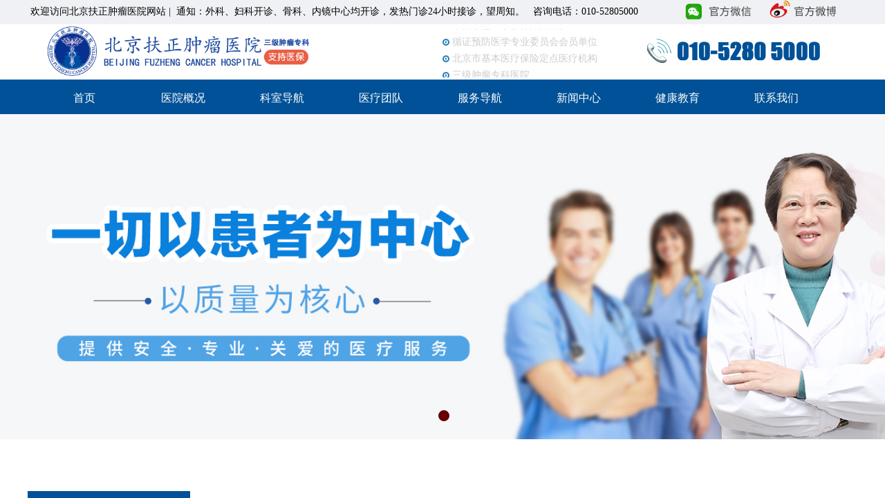

--- FILE ---
content_type: text/html; charset=utf-8
request_url: http://www.fuzhenghos.com/page185
body_size: 16645
content:
<!DOCTYPE html PUBLIC "-//W3C//DTD XHTML 1.0 Transitional//EN" "http://www.w3.org/TR/xhtml1/DTD/xhtml1-transitional.dtd">
<html xmlns="http://www.w3.org/1999/xhtml" lang="zh-Hans" >
	<head>
		<meta http-equiv="X-UA-Compatible" content="IE=Edge,chrome=1" />
	<meta name="viewport" content="width=1200" />	<meta http-equiv="Content-Type" content="text/html; charset=utf-8" />
		<meta name="format-detection" content="telephone=no" />
	     <meta http-equiv="Cache-Control" content="no-transform"/> 
     <meta http-equiv="Cache-Control" content="no-siteapp"/>
	<title>北京扶正肿瘤医院新闻中心—010-52805000咨询预约</title>
	<meta name="keywords"  content="医保医院,医保编号40156001,北京扶正肿瘤医院，新闻中心，咨询预约" />
	<meta name="description" content="医保单位：北京扶正肿瘤医院" />
    
                
			<link rel="shortcut icon" href="http://pro6a229f.pic17.websiteonline.cn/upload/favicon.ico" type="image/x-icon" />
	<link rel="Bookmark" href="http://pro6a229f.pic17.websiteonline.cn/upload/favicon.ico" />
		

		<link href="http://static.websiteonline.cn/website/template/default/css/default.css?v=17534100" rel="stylesheet" type="text/css" />
<link href="http://www.fuzhenghos.com/template/default/css/font/font.css?v=15750090" rel="stylesheet" type="text/css" />
<link href="http://www.fuzhenghos.com/template/default/css/wpassword/iconfont.css?v=17496248" rel="stylesheet" type="text/css" />
<link href="http://static.websiteonline.cn/website/plugin/media/css/media.css?v=14979544" rel="stylesheet" type="text/css" />
<link href="http://static.websiteonline.cn/website/plugin/title/css/title.css?v=17083134" rel="stylesheet" type="text/css" />
<link href="http://static.websiteonline.cn/website/plugin/lantern/css/lantern.css?v=17326740" rel="stylesheet" type="text/css" />
<link href="http://static.websiteonline.cn/website/plugin/unslider/css/unslider.css?v=16086236" rel="stylesheet" type="text/css" />
<link href="http://static.websiteonline.cn/website/plugin/record/css/record.css?v=15222156" rel="stylesheet" type="text/css" />
<style type="text/css">.prop_rotate_angle sup,.prop_rotate_angle .posblk-deg{font-size:11px; color:#CDCDCD; font-weight:normal; font-style:normal; }ins#qiao-wrap{height:0;} #qiao-wrap{display:block;}
.scart_iframebox .sctit h2{color:#eb6100;border-color:#eb6100!important;} .scart_iframebox .sctit p.curpagetxt span.cur{color:#eb6100}
</style><style>.iframebox{background-color:#eeeeee!important;background-image:none!important;}</style> 
</head>
<body  >
<input type="hidden" value="4" name="_user_level_val" />
								<script type="text/javascript" language="javascript" src="http://static.websiteonline.cn/website/script/??libsjq.js,jquery.custom.js,jquery.lazyload.js,jquery.rotateutility.js,lab.js,wopop_all.js,jquery.cookie.js,jquery.simplemodal.js,fullcollumn.js,objectFitPolyfill.min.js,ierotate.js,effects/velocity.js,effects/velocity.ui.js,effects/effects.js,fullpagescroll.js,common.js,heightAdapt.js?v=17573096"></script>
<script type="text/javascript" language="javascript" src="http://static.websiteonline.cn/website/plugin/??media/js/init.js,new_navigation/js/overall.js,new_navigation/styles/hs7/init.js,unslider/js/init.js,new_navigation/styles/vertical_vs3/init.js?v=17621358"></script>
	<script type="text/javascript" language="javascript">
    			var webmodel = {};
	        
    wp_pages_global_func($.extend({
        'isedit': '0',
        'islogin': '0',
        'domain': 'pro6a229f',
        'p_rooturl': 'http://www.fuzhenghos.com',
        'static_rooturl': 'http://static.websiteonline.cn/website',
        'interface_locale': "zh_CN",
        'dev_mode': "0",
        'getsession': ''
    }, {"phpsessionid":"","punyurl":"http:\/\/www.fuzhenghos.com","curr_locale":"zh_CN","mscript_name":"","converted":false}));
    
	</script>

<link href="http://www.fuzhenghos.com/f8ca89021e1ba5abf62e0d6dd61506f4.cssx" rel="stylesheet" /><div id="page_set_css">
</div><input type="hidden" id="page_id" name="page_id" value="185" rpid="185">
<div id="scroll_container" class="scroll_contain" style="">
	    	<div id="scroll_container_bg" style="background-position:center top;background-repeat:repeat-x;background-attachment:scroll;background-image:url('http://pro6a229f.pic17.websiteonline.cn/upload/z9pt.png');">&nbsp;</div>
<script>
initScrollcontainerHeight();	
</script>
     <div id="overflow_canvas_container">        <div id="canvas" style=" margin: 0 auto;width:1200px;background-repeat:repeat-y;background-position:center top;height:2211px">
    <div id="layerA72BC3C8FF64872C1FA76842E27E6DA2" class="full_column"   style="width:1200px;position:absolute;top:0px;height:35px;z-index:112;">
    <div class="full_width " style="position:absolute;height:35px;background-color:transparent;background:;background-image:url('http://pro6a229f.pic17.websiteonline.cn/upload/dd7r.png');">		
    </div>
			<div class="full_content" style="width:1200px; position:absolute;left:0;top:0;margin-left: 0px;background-color:transparent;background:;height:35px;">
								<div id='layerEA5DF04138BD60C4D7CA62947A5090E9' type='media'  class='cstlayer' style='left: 942px; top: 1px; position: absolute; z-index: 174; width: 110px; height: 29px; '  mid=""  fatherid='layerA72BC3C8FF64872C1FA76842E27E6DA2'    deg='0'><script>
create_pc_media_set_pic('layerEA5DF04138BD60C4D7CA62947A5090E9',false);
</script>
<style>.wp-media_content .wp_mapclass{display: none;}</style>
<div class="wp-media_content"  style="overflow: hidden; width: 110px; height: 29px; border-width: 0px; border-style: solid; padding: 0px;" type="1">
<div class="img_over"  style='overflow: hidden; border-color: transparent; border-width: 0px; position: relative; width: 110px; height: 29px;'>

<div class="imgloading" style="z-index:100;"> </div>
<img  id="wp-media-image_layerEA5DF04138BD60C4D7CA62947A5090E9" onerror="set_thumb_layerEA5DF04138BD60C4D7CA62947A5090E9(this);" onload="set_thumb_layerEA5DF04138BD60C4D7CA62947A5090E9(this);" class="paragraph_image" usemap="#Map_layerEA5DF04138BD60C4D7CA62947A5090E9" type="zoom" src="http://pro6a229f.pic17.websiteonline.cn/upload/1a8c9a3aaafa454dc13d15cd30620dc.png" style="width: 110px; height: auto; top: -4px; left: 0px; position: relative;;" />
<map name="Map_layerEA5DF04138BD60C4D7CA62947A5090E9"><area  class="map_arear_0" shape="rect" coords="0,-33,60,27" title="微信公众号：bjfzzlyy" onFocus="if(this.blur)this.blur()" href="#"  /> </map></div>

</div>
<script>
(function(){
		layer_media_init_func('layerEA5DF04138BD60C4D7CA62947A5090E9',{"isedit":false,"has_effects":false});
})()
</script>
</div><script>				 $('#layerEA5DF04138BD60C4D7CA62947A5090E9').triggerHandler('layer_ready');</script><div id='layer49D38935A23D5925EBC65BC2CBBD67B2' type='title'  class='cstlayer' style='left: 4px; top: 7px; position: absolute; z-index: 142; width: 913px; height: 30px; '  mid=""  fatherid='layerA72BC3C8FF64872C1FA76842E27E6DA2'    deg='0'><div class="wp-title_content" style="overflow-wrap: break-word; padding: 0px; border-color: transparent; border-width: 0px; height: 30px; width: 913px; display: block;"><font face="Microsoft YaHei" color="#ffffff"><span style="font-size: 14px; color: rgb(0, 0, 0);">欢迎访问北京扶正肿瘤医院网站</span></font><font face="Microsoft YaHei" color="#ffffff"><span style="font-size: 14px; color: rgb(0, 0, 0);"> |&nbsp;</span></font><font face="Microsoft YaHei" color="#ffffff"><span style="font-size: 14px; color: rgb(0, 0, 0);"> </span></font><font face="Microsoft YaHei" color="#ffffff"><span style="font-size: 14px; color: rgb(0, 0, 0);">通知：外科、妇科开诊、骨科、内镜中心均开诊，发热门诊24小时接诊，望周知。 &nbsp; 咨询电话：010-52805000</span></font></div>
<script type="text/javascript">
$(function(){
	$('.wp-title_content').each(function(){
		if($(this).find('div').attr('align')=='justify'){
			$(this).find('div').css({'text-justify':'inter-ideograph','text-align':'justify'});
		}
	})	
})
</script>

</div><script>				 $('#layer49D38935A23D5925EBC65BC2CBBD67B2').triggerHandler('layer_ready');</script><div id='layer64EF85981D9705898356F302AD331A04' type='media'  class='cstlayer' style='left: 1068px; top: 1px; position: absolute; z-index: 172; width: 110px; height: 29px; '  mid=""  fatherid='layerA72BC3C8FF64872C1FA76842E27E6DA2'    deg='0'><script>
create_pc_media_set_pic('layer64EF85981D9705898356F302AD331A04',false);
</script>
<div class="wp-media_content"  style="overflow: hidden; width: 110px; height: 29px; border-width: 0px; border-style: solid; padding: 0px;" type="0">
<div class="img_over"  style='overflow: hidden; border-color: transparent; border-width: 0px; position: relative; width: 110px; height: 29px;'>

<div class="imgloading" style="z-index:100;"> </div>
<a class="media_link" style="line-height:normal;" href="https://weibo.com/fuzhengyiyuan"  >
<img  id="wp-media-image_layer64EF85981D9705898356F302AD331A04" onerror="set_thumb_layer64EF85981D9705898356F302AD331A04(this);" onload="set_thumb_layer64EF85981D9705898356F302AD331A04(this);" class="paragraph_image"  type="zoom" src="http://pro6a229f.pic17.websiteonline.cn/upload/d77cabcb2df0498f1c68cef2a719df0.png" style="width: 110px; height: auto; top: -4px; left: 0px; position: relative;;" />
</a>
</div>

</div>
<script>
(function(){
		layer_media_init_func('layer64EF85981D9705898356F302AD331A04',{"isedit":false,"has_effects":false});
})()
</script>
</div><script>				 $('#layer64EF85981D9705898356F302AD331A04').triggerHandler('layer_ready');</script>                                
                                <div class="fullcontent_opacity" style="width: 100%;height: 100%;position: absolute;left: 0;right: 0;top: 0;display:none;"></div>
			</div>
</div>
<script>
        $(".content_copen").live('click',function(){
        $(this).closest(".full_column").hide();
    });
	var $fullwidth=$('#layerA72BC3C8FF64872C1FA76842E27E6DA2 .full_width');
	$fullwidth.css({left:0-$('#canvas').offset().left+$('#scroll_container').offset().left-$('#scroll_container').scrollLeft()-$.parseInteger($('#canvas').css("borderLeftWidth")),width:$('#scroll_container_bg').width()});
	$(function () {
				var videoParams={"id":"layerA72BC3C8FF64872C1FA76842E27E6DA2","bgauto":null,"ctauto":null,"bVideouse":null,"cVideouse":null,"bgvHeight":null,"bgvWidth":null};
		fullcolumn_bgvideo_init_func(videoParams);
                var bgHoverParams={"full":{"hover":null,"opacity":null,"bg":"transparent","id":"layerA72BC3C8FF64872C1FA76842E27E6DA2","bgopacity":null,"zindextopcolorset":""},"full_con":{"hover":null,"opacity":null,"bg":"transparent","id":"layerA72BC3C8FF64872C1FA76842E27E6DA2","bgopacity":null}};
		fullcolumn_HoverInit(bgHoverParams);
        });
</script>


<div id="layer4226B3C0B9CD6AF2B1EFFCA770D8A06F" class="full_column"   style="width:1200px;position:absolute;top:32px;height:83px;z-index:103;">
    <div class="full_width " style="position:absolute;height:83px;background-color:transparent;background:;background-image:url('http://pro6a229f.pic17.websiteonline.cn/upload/z9pt.png');">		
    </div>
			<div class="full_content" style="width:1200px; position:absolute;left:0;top:0;margin-left: 0px;background-image:url('http://pro6a229f.pic17.websiteonline.cn/upload/z9pt.png');height:83px;">
								<div id='layerEE23E37E7638BACC10DE48FEFB41B8A8' type='media'  class='cstlayer' style='left: 9px; top: -12px; width: 430px; height: 100px; position: absolute; z-index: 159; '  mid=""  fatherid='layerF07362CBB20363AEA66BD0CACDB425C7'    deg='0'><script>
create_pc_media_set_pic('layerEE23E37E7638BACC10DE48FEFB41B8A8',false);
</script>
<div class="wp-media_content"  style="border-width: 0px; border-style: solid; padding: 0px; width: 430px; height: 100px; overflow: hidden;" type="1">
<div class="img_over"  style='border-width: 0px; border-color: transparent; width: 430px; height: 100px; overflow: hidden; position: relative;'>

<div class="imgloading" style="z-index:100;"> </div>
<a class="media_link" style="line-height:normal;" href="http://www.fuzhenghos.com"  >
<img  id="wp-media-image_layerEE23E37E7638BACC10DE48FEFB41B8A8" onerror="set_thumb_layerEE23E37E7638BACC10DE48FEFB41B8A8(this);" onload="set_thumb_layerEE23E37E7638BACC10DE48FEFB41B8A8(this);" class="paragraph_image"  type="zoom" src="http://pro6a229f.pic17.websiteonline.cn/upload/x-logo.png" style="width: 430px; height: auto; top: -9px; left: 0px; position: relative;;" alt="北京扶正肿瘤医院" title="北京扶正肿瘤医院"/>
</a>
</div>

</div>
<script>
(function(){
		layer_media_init_func('layerEE23E37E7638BACC10DE48FEFB41B8A8',{"isedit":false,"has_effects":false});
})()
</script>
</div><script>				 $('#layerEE23E37E7638BACC10DE48FEFB41B8A8').triggerHandler('layer_ready');</script><div id='layer6AEC52E61A1A93B7E1120D49000E81B3' type='lantern'  class='cstlayer' style='left: 600px; top: 10px; position: absolute; z-index: 129; width: 300px; height: 70px; '  mid=""  fatherid='layerF07362CBB20363AEA66BD0CACDB425C7'    deg='0'><div class="wp-lantern_content" style="overflow: hidden; border-color: transparent; border-width: 0px; width: 300px; height: 70px; border-style: solid; padding: 0px;">
<script type="text/javascript">
 
</script>
<style>
#layer6AEC52E61A1A93B7E1120D49000E81B3 .box {margin: 0px 0px;margin-top: 5px;margin-bottom: 5px;}#layer6AEC52E61A1A93B7E1120D49000E81B3 .imgtitle{line-height:140%;padding-left:1px;font-family:SimSun;font-size:14px;color:#cccccc;font-weight:normal;text-align:left;font-style:normal;background:url(http://static.websiteonline.cn/website/plugin/lantern/images/icons/6.png) no-repeat 0 50%;padding-left:14px;} #layer6AEC52E61A1A93B7E1120D49000E81B3 .box{background-color:transparent} </style>
<div id="layer6AEC52E61A1A93B7E1120D49000E81B3_scroll" class="botton-scroll wp_optype_3 wp_direction_up" style="width:100%;height:auto;">
<ul class="featureUL">
  <li class="featureBox">
  <div class="box">
						<div class="imgtitle "
		onClick="window.location.href='javascript:;'" style="cursor:default" ><span>三级肿瘤专科医院</span></div>
				  </div>
 </li>
   <li class="featureBox">
  <div class="box">
						<div class="imgtitle "
		onClick="window.location.href='javascript:;'" style="cursor:default" ><span>临床研究型医院</span></div>
				  </div>
 </li>
   <li class="featureBox">
  <div class="box">
						<div class="imgtitle "
		onClick="window.location.href='javascript:;'" style="cursor:default" ><span><span>中国冰雪医学服务保障单位</span></span></div>
				  </div>
 </li>
   <li class="featureBox">
  <div class="box">
						<div class="imgtitle "
		onClick="window.location.href='javascript:;'" style="cursor:default" ><span><span>循证预防医学专业委员会会员单位</span></span></div>
				  </div>
 </li>
   <li class="featureBox">
  <div class="box">
						<a class="imgtitle " href="javascript:;"  >北京市基本医疗保险定点医疗机构</a>		  </div>
 </li>
 </ul>
</div>

</div>
<script>
	$LAB
	 .script('http://static.websiteonline.cn/website/plugin/lantern/js/lrscroll.js')
	.wait(function(){
		var marquee=$("#layer6AEC52E61A1A93B7E1120D49000E81B3_scroll");
		marquee.css('height',marquee.closest('.wp-lantern_content').css('height'));
		
				marquee.kxbdMarquee({
			scrollAmount:1,
			scrollDelay:70,
			isEqual:false,
			direction:'up',
			loop:0
		});
			})
	
	$(function() {
				var $li_featureBox = $('.featureBox');
		var li_fontsize = $li_featureBox.find('a:first').css('font-size');
		var li_fontfamily = $li_featureBox.find('a:first').css('font-family')||'';
		if(li_fontfamily.indexOf('Microsoft YaHei')>=0){
			if((li_fontsize == "12px") || (li_fontsize == "13px") || (li_fontsize == "14px")){
				$li_featureBox.css('letter-spacing','-0.08mm');
			}
		}
		 $li_featureBox.find("a").each(function(){
			 if($(this).attr("href")=="javascript:;"){
				 $(this).css("cursor","default");
			 }
		 })
		
        var border_display = '';
        if(border_display == 1){
            var boxObj = $('#layer6AEC52E61A1A93B7E1120D49000E81B3').find('.box');
            var returnH = getMaxH(boxObj);
            boxObj.each(function () {
                $(this).height(returnH);
            });

            function getMaxH(boxObj){
                var maxHeight = 0;
                boxObj.each(function () {
                    var curHeight = $(this).height();
                    maxHeight = Math.max(curHeight,maxHeight);
                });
                return maxHeight;
            }
        }
	});
</script></div><script>				 $('#layer6AEC52E61A1A93B7E1120D49000E81B3').triggerHandler('layer_ready');</script>                                
                                <div class="fullcontent_opacity" style="width: 100%;height: 100%;position: absolute;left: 0;right: 0;top: 0;display:none;"></div>
			</div>
</div>
<script>
        $(".content_copen").live('click',function(){
        $(this).closest(".full_column").hide();
    });
	var $fullwidth=$('#layer4226B3C0B9CD6AF2B1EFFCA770D8A06F .full_width');
	$fullwidth.css({left:0-$('#canvas').offset().left+$('#scroll_container').offset().left-$('#scroll_container').scrollLeft()-$.parseInteger($('#canvas').css("borderLeftWidth")),width:$('#scroll_container_bg').width()});
	$(function () {
				var videoParams={"id":"layer4226B3C0B9CD6AF2B1EFFCA770D8A06F","bgauto":null,"ctauto":null,"bVideouse":null,"cVideouse":null,"bgvHeight":null,"bgvWidth":null};
		fullcolumn_bgvideo_init_func(videoParams);
                var bgHoverParams={"full":{"hover":null,"opacity":null,"bg":"transparent","id":"layer4226B3C0B9CD6AF2B1EFFCA770D8A06F","bgopacity":null,"zindextopcolorset":""},"full_con":{"hover":null,"opacity":null,"bg":null,"id":"layer4226B3C0B9CD6AF2B1EFFCA770D8A06F","bgopacity":null}};
		fullcolumn_HoverInit(bgHoverParams);
        });
</script>


<div id='layer0839F04580467C32656DA0834670B5AD' type='media'  class='cstlayer' style='left: 880px; top: 50px; position: absolute; z-index: 117; width: 280px; height: 50px; '  mid=""    deg='0'><script>
create_pc_media_set_pic('layer0839F04580467C32656DA0834670B5AD',false);
</script>
<div class="wp-media_content"  style="overflow: hidden; width: 280px; height: 50px; border-width: 0px; border-style: solid; padding: 0px;" type="0">
<div class="img_over"  style='overflow: hidden; border-color: transparent; border-width: 0px; position: relative; width: 280px; height: 50px;'>

<div class="imgloading" style="z-index:100;"> </div>
<img  id="wp-media-image_layer0839F04580467C32656DA0834670B5AD" onerror="set_thumb_layer0839F04580467C32656DA0834670B5AD(this);" onload="set_thumb_layer0839F04580467C32656DA0834670B5AD(this);" class="paragraph_image"  type="zoom" src="http://pro6a229f.pic17.websiteonline.cn/upload/nr8v.png" style="width: 280px; height: auto; top: -3px; left: 0px; position: relative;;" alt="北京市基本医疗保险定点医疗机构" title="北京市基本医疗保险定点医疗机构"/>
</div>

</div>
<script>
(function(){
		layer_media_init_func('layer0839F04580467C32656DA0834670B5AD',{"isedit":false,"has_effects":false});
})()
</script>
</div><script>				 $('#layer0839F04580467C32656DA0834670B5AD').triggerHandler('layer_ready');</script><div id="layerB065F49558E734A819875FEC88C14A0D" class="full_column"   style="width:1200px;position:absolute;top:115px;height:50px;z-index:116;">
    <div class="full_width " style="position:absolute;height:50px;background-color:#CCCCCC;background-image:url('http://pro6a229f.pic17.websiteonline.cn/upload/0i98.png');">		
    </div>
			<div class="full_content" style="width:1200px; position:absolute;left:0;top:0;margin-left: 0px;;height:50px;">
								<div id='layer79F5B627A66353580C016999CB483708' type='new_navigation'  class='cstlayer' style='left: 0px; top: 0px; width: 1200px; height: 59px; display: block; position: absolute; z-index: 101; '  mid=""  fatherid='layerB065F49558E734A819875FEC88C14A0D'    deg='0'><div class="wp-new_navigation_content" style="padding: 0px; border: 0px solid transparent; width: 1200px; display: block; overflow: visible; height: auto;;display:block;overflow:hidden;height:0px;" type="0">
<script type="text/javascript"> 
		
		$("#layer79F5B627A66353580C016999CB483708").data("m_show", '');
	</script>
<div skin="hs7" class="nav1 menu_hs7" ishorizon="1" colorstyle="darkgreen" direction="0" more="更多" moreshow="0" morecolor="darkorange" hover="0" hover_scr="0" submethod="0" umenu="0" dmenu="0" sethomeurl="http://www.fuzhenghos.com/page1" smcenter="0">
		<ul id="nav_layer79F5B627A66353580C016999CB483708" class="navigation"  style="width:auto;"  >
		<li style="z-index:2;"  class="wp_subtop"  pid="1" ><a  class="  "  href="http://www.fuzhenghos.com">首页</a></li><li style="z-index:2;"  class="wp_subtop"  pid="122" ><a  class=" sub "  href="http://www.fuzhenghos.com/page122">医院概况</a><ul style="z-index:2;"><li style="z-index:3;"  class=""  pid=0 ><a  class="  "  href="http://www.fuzhenghos.com/page157">医院简介</a></li><li style="z-index:3;"  class=""  pid=0 ><a  class="  "  href="http://www.fuzhenghos.com/page188">发展历程</a></li><li style="z-index:3;"  class=""  pid=0 ><a  class="  "  href="http://www.fuzhenghos.com/page158">医院文化</a></li><li style="z-index:3;"  class=""  pid=0 ><a  class="  "  href="http://www.fuzhenghos.com/page159">社会责任</a></li><li style="z-index:3;"  class=""  pid=0 ><a  class="  "  href="http://www.fuzhenghos.com/page190">医院环境</a></li><li style="z-index:3;"  class=""  pid=0 ><a  class="  "  href="http://www.fuzhenghos.com/page155">先进设备</a></li><li style="z-index:3;"  class=""  pid=0 ><a  class="  "  href="http://www.fuzhenghos.com/page160">医院荣誉</a></li></ul></li><li style="z-index:2;"  class="wp_subtop"  pid="183" ><a  class=" sub "  href="http://www.fuzhenghos.com/page183">科室导航</a><ul style="z-index:2;"><li style="z-index:3;"  class=""  pid=0 ><a  class=" sub "  href="http://www.fuzhenghos.com/page249">内科系统</a><ul style="z-index:3;"><li style="z-index:4;"  class=""  pid=0 ><a  class="  "  href="http://www.fuzhenghos.com/page256">内分泌科</a></li><li style="z-index:4;"  class=""  pid=0 ><a  class="  "  href="http://www.fuzhenghos.com/page255">消化内科</a></li><li style="z-index:4;"  class=""  pid=0 ><a  class="  "  href="http://www.fuzhenghos.com/page322">康复科</a></li><li style="z-index:4;"  class=""  pid=0 ><a  class="  "  href="http://www.fuzhenghos.com/page254">肿瘤内科</a></li><li style="z-index:4;"  class=""  pid=0 ><a  class="  "  href="http://www.fuzhenghos.com/page257">心血管内科</a></li><li style="z-index:4;"  class=""  pid=0 ><a  class="  "  href="http://www.fuzhenghos.com/page258">呼吸内科</a></li><li style="z-index:4;"  class=""  pid=0 ><a  class="  "  href="http://www.fuzhenghos.com/page259">重症医学科</a></li><li style="z-index:4;"  class=""  pid=0 ><a  class="  "  href="http://www.fuzhenghos.com/page260">安宁疗护中心</a></li></ul></li><li style="z-index:3;"  class=""  pid=0 ><a  class=" sub "  href="http://www.fuzhenghos.com/page231">外科系统</a><ul style="z-index:3;"><li style="z-index:4;"  class=""  pid=0 ><a  class="  "  href="http://www.fuzhenghos.com/page261">肿瘤外科</a></li><li style="z-index:4;"  class=""  pid=0 ><a  class="  "  href="http://www.fuzhenghos.com/page262">胃肠肿瘤外科</a></li><li style="z-index:4;"  class=""  pid=0 ><a  class="  "  href="http://www.fuzhenghos.com/page263">肝胆胰肿瘤外科</a></li><li style="z-index:4;"  class=""  pid=0 ><a  class="  "  href="http://www.fuzhenghos.com/page264">乳腺肿瘤外科</a></li><li style="z-index:4;"  class=""  pid=0 ><a  class="  "  href="http://www.fuzhenghos.com/page266">泌尿肿瘤外科</a></li><li style="z-index:4;"  class=""  pid=0 ><a  class="  "  href="http://www.fuzhenghos.com/page265">肿瘤射频消融专科</a></li><li style="z-index:4;"  class=""  pid=0 ><a  class="  "  href="http://www.fuzhenghos.com/page267">妇科肿瘤外科</a></li><li style="z-index:4;"  class=""  pid=0 ><a  class="  "  href="http://www.fuzhenghos.com/page268">骨肿瘤科</a></li></ul></li><li style="z-index:3;"  class=""  pid=0 ><a  class="  "  href="http://www.fuzhenghos.com/page320">中西医结合</a></li><li style="z-index:3;"  class=""  pid=0 ><a  class=" sub "  href="http://www.fuzhenghos.com/page234">医技科室</a><ul style="z-index:3;"><li style="z-index:4;"  class=""  pid=0 ><a  class="  "  href="http://www.fuzhenghos.com/page269">医学影像中心</a></li><li style="z-index:4;"  class=""  pid=0 ><a  class="  "  href="http://www.fuzhenghos.com/page270">医学检验中心</a></li><li style="z-index:4;"  class=""  pid=0 ><a  class="  "  href="http://www.fuzhenghos.com/page271">超声诊疗中心</a></li><li style="z-index:4;"  class=""  pid=0 ><a  class="  "  href="http://www.fuzhenghos.com/page272">消毒供应中心</a></li><li style="z-index:4;"  class=""  pid=0 ><a  class="  "  href="http://www.fuzhenghos.com/page273">内镜中心</a></li><li style="z-index:4;"  class=""  pid=0 ><a  class="  "  href="http://www.fuzhenghos.com/page274">输血科</a></li><li style="z-index:4;"  class=""  pid=0 ><a  class="  "  href="http://www.fuzhenghos.com/page275">药剂科</a></li><li style="z-index:4;"  class=""  pid=0 ><a  class="  "  href="http://www.fuzhenghos.com/page276">临床药理中心</a></li><li style="z-index:4;"  class=""  pid=0 ><a  class="  "  href="http://www.fuzhenghos.com/page277">手术室</a></li><li style="z-index:4;"  class=""  pid=0 ><a  class="  "  href="http://www.fuzhenghos.com/page278">疼痛治疗中心</a></li></ul></li><li style="z-index:3;"  class=""  pid=0 ><a  class=" sub "  href="http://www.fuzhenghos.com/page233">MDT多学科会诊中心</a><ul style="z-index:3;"><li style="z-index:4;"  class=""  pid=0 ><a  class="  "  href="http://www.fuzhenghos.com/page288">MDT多学科会诊中心</a></li></ul></li><li style="z-index:3;"  class=""  pid=0 ><a  class=" sub "  href="http://www.fuzhenghos.com/page235">其他</a><ul style="z-index:3;"><li style="z-index:4;"  class=""  pid=0 ><a  class="  "  href="http://www.fuzhenghos.com/page279">防癌早筛体检中心</a></li><li style="z-index:4;"  class=""  pid=0 ><a  class="  "  href="http://www.fuzhenghos.com/page324">健康管理中心</a></li><li style="z-index:4;"  class=""  pid=0 ><a  class="  "  href="http://www.fuzhenghos.com/page280">国际医疗中心</a></li><li style="z-index:4;"  class=""  pid=0 ><a  class="  "  href="http://www.fuzhenghos.com/page281">科研中心</a></li><li style="z-index:4;"  class=""  pid=0 ><a  class="  "  href="http://www.fuzhenghos.com/page282">120急救站</a></li></ul></li></ul></li><li style="z-index:2;"  class="wp_subtop"  pid="124" ><a  class=" sub "  href="http://www.fuzhenghos.com/page124">医疗团队</a><ul style="z-index:2;"><li style="z-index:3;"  class=""  pid=0 ><a  class="  "  href="http://www.fuzhenghos.com/page284">内科系统</a></li><li style="z-index:3;"  class=""  pid=0 ><a  class="  "  href="http://www.fuzhenghos.com/page283">外科系统</a></li><li style="z-index:3;"  class=""  pid=0 ><a  class="  "  href="http://www.fuzhenghos.com/page285">会诊专家</a></li><li style="z-index:3;"  class=""  pid=0 ><a  class="  "  href="http://www.fuzhenghos.com/page315">专家委员会</a></li><li style="z-index:3;"  class=""  pid=0 ><a  class="  "  href="http://www.fuzhenghos.com/page286">科研中心</a></li><li style="z-index:3;"  class=""  pid=0 ><a  class="  "  href="http://www.fuzhenghos.com/page287">其他</a></li></ul></li><li style="z-index:2;"  class="wp_subtop"  pid="184" ><a  class=" sub "  href="http://www.fuzhenghos.com/page184">服务导航</a><ul style="z-index:2;"><li style="z-index:3;"  class=""  pid=0 ><a  class="  "  href="http://www.fuzhenghos.com/page200">就医须知</a></li><li style="z-index:3;"  class=""  pid=0 ><a  class="  "  href="http://www.fuzhenghos.com/page201">门诊指南</a></li><li style="z-index:3;"  class=""  pid=0 ><a  class="  "  href="http://www.fuzhenghos.com/page219">住院指南</a></li><li style="z-index:3;"  class=""  pid=0 ><a  class="  "  href="http://www.fuzhenghos.com/page203">检查指南</a></li><li style="z-index:3;"  class=""  pid=0 ><a  class="  "  href="http://www.fuzhenghos.com/page204">交通指南</a></li><li style="z-index:3;"  class=""  pid=0 ><a  class="  "  href="http://www.fuzhenghos.com/page205">出诊信息</a></li><li style="z-index:3;"  class=""  pid=0 ><a  class="  "  href="http://www.fuzhenghos.com/page206">预约挂号</a></li><li style="z-index:3;"  class=""  pid=0 ><a  class="  "  href="http://www.fuzhenghos.com/page207">收费标准</a></li></ul></li><li style="z-index:2;"  class="wp_subtop"  pid="185" ><a  class=" sub "  href="http://www.fuzhenghos.com/page185">新闻中心</a><ul style="z-index:2;"><li style="z-index:3;"  class=""  pid=0 ><a  class="  "  href="http://www.fuzhenghos.com/page290">医疗政策</a></li><li style="z-index:3;"  class=""  pid=0 ><a  class="  "  href="http://www.fuzhenghos.com/page208">医院公告</a></li><li style="z-index:3;"  class=""  pid=0 ><a  class="  "  href="http://www.fuzhenghos.com/page209">视频中心</a></li><li style="z-index:3;"  class=""  pid=0 ><a  class="  "  href="http://www.fuzhenghos.com/page156">医院动态</a></li><li style="z-index:3;"  class=""  pid=0 ><a  class="  "  href="http://www.fuzhenghos.com/page291">媒体报道</a></li></ul></li><li style="z-index:2;"  class="wp_subtop"  pid="186" ><a  class=" sub "  href="http://www.fuzhenghos.com/page186">健康教育</a><ul style="z-index:2;"><li style="z-index:3;"  class=""  pid=0 ><a  class="  "  href="http://www.fuzhenghos.com/page293">医学科普</a></li></ul></li><li style="z-index:2;"  class="wp_subtop"  pid="125" ><a  class=" sub "  href="http://www.fuzhenghos.com/page125">联系我们</a><ul style="z-index:2;"><li style="z-index:3;"  class=""  pid=0 ><a  class="  "  href="http://www.fuzhenghos.com/page325">医院平面图</a></li><li style="z-index:3;"  class=""  pid=0 ><a  class="  "  href="http://www.fuzhenghos.com/page176">来院路线</a></li><li style="z-index:3;"  class=""  pid=0 ><a  class="  "  href="http://www.fuzhenghos.com/page177">加入我们</a></li></ul></li>	</ul>
</div>

<script type="text/javascript"> 
				$("#layer79F5B627A66353580C016999CB483708").data("datasty_", '@charset "utf-8";  #nav_layer79F5B627A66353580C016999CB483708,#nav_layer79F5B627A66353580C016999CB483708 ul,#nav_layer79F5B627A66353580C016999CB483708 li{list-style-type:none; margin:0px; padding:0px; border:thin none;}  #nav_layer79F5B627A66353580C016999CB483708 {position:relative;height:54px;line-height:54px; background:url(http://static.websiteonline.cn/website/plugin/new_navigation/styles/hs7/nav_bg.jpg) repeat-x; margin-bottom:10px;padding-left:10px; }  #nav_layer79F5B627A66353580C016999CB483708 li.wp_subtop{padding-left:5px;padding-right:5px;text-align:center;position:relative;float:left;padding-bottom:0px;width:115px;height:54px;line-height:54px;background-image:url(http://static.websiteonline.cn/website/plugin/new_navigation/view/images/png_bg.png);background-repeat:no-repeat;background-position:top right;background-color:transparent;}  #nav_layer79F5B627A66353580C016999CB483708 li.wp_subtop:hover{width:115px;height:54px;line-height:54px;background-image:url(http://static.websiteonline.cn/website/plugin/new_navigation/styles/hs7/li_hover.png);background-color:transparent;background-position:bottom left;background-repeat:repeat-x;}  #nav_layer79F5B627A66353580C016999CB483708 li.wp_subtop>a{white-space:nowrap;display:block;padding:0px;text-decoration:none;font-size:12px;font-family:arial;color:#ffffff;text-align:center;font-weight:normal;font-style:normal; overflow:hidden;}  #nav_layer79F5B627A66353580C016999CB483708 li.wp_subtop>a:hover{font-size:12px;font-family:arial;color:#fff;text-align:center;font-weight:normal;font-style:normal;}  #nav_layer79F5B627A66353580C016999CB483708 ul{position:absolute;left:0px;display:none;padding-left:5px;padding-right:5px;background-image:url(http://static.websiteonline.cn/website/plugin/new_navigation/view/images/png_bg.png);background-color:transparent;margin-left:0px;padding-top:10px; padding-bottom:8px;}  #nav_layer79F5B627A66353580C016999CB483708 ul li{position:relative;text-align:center;padding-bottom:0px;padding-left:5px;padding-right:5px;height:31px;line-height:31px;background-image:url(http://static.websiteonline.cn/website/plugin/new_navigation/view/images/png_bg.png);background-repeat:repeat;background-position:top left;background-color:#516c47;}  #nav_layer79F5B627A66353580C016999CB483708 ul li:hover{height:31px;text-align:center;line-height:31px;padding-left:5px;padding-right:5px; background-image:url(http://static.websiteonline.cn/website/plugin/new_navigation/view/images/png_bg.png);background-repeat:repeat;background-position:top left;background-color:#3a4c34;}  #nav_layer79F5B627A66353580C016999CB483708 ul li a {display:block;font-size:12px;font-family:arial;color:#fff;text-align:center;font-weight:normal;font-style:normal;white-space:nowrap;}  #nav_layer79F5B627A66353580C016999CB483708 ul li a:hover{display:block;font-size:12px;font-family:arial;color:#ffffff;text-align:center;font-weight:normal;font-style:normal;}');
		$("#layer79F5B627A66353580C016999CB483708").data("datastys_", '#nav_layer79F5B627A66353580C016999CB483708{background-image:url("http://pro6a229f.pic17.websiteonline.cn/upload/0i98.png");} #nav_layer79F5B627A66353580C016999CB483708 li.wp_subtop:hover{background-image:url("http://pro6a229f.pic17.websiteonline.cn/upload/0i98.png");}                  #nav_layer79F5B627A66353580C016999CB483708{height:36px;}                       #nav_layer79F5B627A66353580C016999CB483708 li.wp_subtop{height:51px;}        #nav_layer79F5B627A66353580C016999CB483708 li.wp_subtop>a{font-size:16px;}  #nav_layer79F5B627A66353580C016999CB483708 ul li:hover{background-color:transparent;}  #nav_layer79F5B627A66353580C016999CB483708 ul li:hover{background:none;} #nav_layer79F5B627A66353580C016999CB483708 li.wp_subtop:hover{background:transparent;} #nav_layer79F5B627A66353580C016999CB483708 li.wp_subtop:hover{background-color:#073763;}    #nav_layer79F5B627A66353580C016999CB483708 ul li{background-image:url(http://static.websiteonline.cn/website/plugin/new_navigation/view/images/png_bg.png);}  #nav_layer79F5B627A66353580C016999CB483708 ul li{background:transparent;} #nav_layer79F5B627A66353580C016999CB483708 ul li{background-color:#073763;} #nav_layer79F5B627A66353580C016999CB483708 ul li:hover{background-image:url("http://pro6a229f.pic17.websiteonline.cn/upload/0i98.png");} #nav_layer79F5B627A66353580C016999CB483708 li.wp_subtop{width:133px;}');
	
			var b_width=parseInt($("#layer79F5B627A66353580C016999CB483708").find('.wp-new_navigation_content').css('border-bottom-width'));
	if(b_width>0){
		$("#nav_layer79F5B627A66353580C016999CB483708").css('margin-bottom','0px');
	}
	</script>

<script type="text/javascript">
function wp_get_navstyle(layer_id,key){
		var navStyle = $.trim($("#"+layer_id).data(key));
		return navStyle;	
	
}	
richtxt('layer79F5B627A66353580C016999CB483708');
</script><script type="text/javascript">
layer_new_navigation_hs7_func({"isedit":false,"layer_id":"layer79F5B627A66353580C016999CB483708","menustyle":"hs7"});

</script></div>
<script type="text/javascript">
 $(function(){
	layer_new_navigation_content_func({"isedit":false,"layer_id":"layer79F5B627A66353580C016999CB483708","menustyle":"hs7","addopts":[]});
});
</script>

</div><script>				 $('#layer79F5B627A66353580C016999CB483708').triggerHandler('layer_ready');</script>                                
                                <div class="fullcontent_opacity" style="width: 100%;height: 100%;position: absolute;left: 0;right: 0;top: 0;display:none;"></div>
			</div>
</div>
<script>
        $(".content_copen").live('click',function(){
        $(this).closest(".full_column").hide();
    });
	var $fullwidth=$('#layerB065F49558E734A819875FEC88C14A0D .full_width');
	$fullwidth.css({left:0-$('#canvas').offset().left+$('#scroll_container').offset().left-$('#scroll_container').scrollLeft()-$.parseInteger($('#canvas').css("borderLeftWidth")),width:$('#scroll_container_bg').width()});
	$(function () {
				var videoParams={"id":"layerB065F49558E734A819875FEC88C14A0D","bgauto":null,"ctauto":null,"bVideouse":null,"cVideouse":null,"bgvHeight":null,"bgvWidth":null};
		fullcolumn_bgvideo_init_func(videoParams);
                var bgHoverParams={"full":{"hover":null,"opacity":null,"bg":"#CCCCCC","id":"layerB065F49558E734A819875FEC88C14A0D","bgopacity":null,"zindextopcolorset":""},"full_con":{"hover":null,"opacity":null,"bg":null,"id":"layerB065F49558E734A819875FEC88C14A0D","bgopacity":null}};
		fullcolumn_HoverInit(bgHoverParams);
        });
</script>


<div id='layer4B7925BD600B203273AB0F494936A8F8' type='unslider'  class='cstlayer' style='left: 0px; top: 165px; position: absolute; z-index: 100; width: 1199.77px; height: 470px; '  mid=""    deg='0'><style>
#layer4B7925BD600B203273AB0F494936A8F8html5zoo-1{
	margin:0 auto;
}
</style>
<div id="layer4B7925BD600B203273AB0F494936A8F8_content" class="wp-unslider_content" style="overflow: hidden; border: medium none; left: -462.5px; width: 2125px; height: 470px; position: absolute;">
<script type="text/javascript">
	 
</script>

<!-- loop star -->
<div id="layer4B7925BD600B203273AB0F494936A8F8html5zoo-1">
    <ul class="html5zoo-slides" style="display:none;">
  
        <li><img alt="" src="http://pro6a229f.pic17.websiteonline.cn/upload/urrt.jpg" class="html5lightbox" /></a></li>
    </ul>
</div>
<!-- loop end -->

<script language="javascript">
(function(){
		var layerparams={"layerid":"layer4B7925BD600B203273AB0F494936A8F8","pstyle":"none","plborder_size":null,"interval":3000,"autoplays":"true","title_size":40,"title_family":"SimSun","title_color":"#fff","easing":"all","show_title":null,"show_nav":"1","navigation_style":"01","navbg_hover_color":"#660000","nav_margin_bottom_size":"25","nav_arrow":"1","arrow_left":"template\/default\/images\/left_arrow.png","arrow_right":"template\/default\/images\/right_arrow.png","nav_margin_left_size":"25","nav_margin_right_size":"25","skin":"01","default_show":"1","hover_show":"0","pauseonmouseover":"1","nav_arrow_w_size":"32","nav_arrow_h_size":"32","iconstyle":"01","nav_height_size":"2","wsize":null,"editMode":false,"unslideradapt":null};
	layer_unslider_init_func(layerparams);
})()  
</script>
</div>
</div><script>				 $('#layer4B7925BD600B203273AB0F494936A8F8').triggerHandler('layer_ready');</script><div id='layerC19E64C374B7E4B9B39883132630214B' type='media'  class='cstlayer' style='left: 0px; top: 710px; position: absolute; z-index: 102; width: 235px; height: 119px; '  mid="layer1F1057B57971929BF866BC13A157386D"    deg='0'><script>
create_pc_media_set_pic('layerC19E64C374B7E4B9B39883132630214B',false);
</script>
<div class="wp-media_content"  style="overflow: hidden; width: 235px; height: 119px;" type="0">
<div class="img_over"  style='overflow: hidden; border-color: transparent; border-width: 0px; position: relative; width: 235px; height: 119px;'>

<div class="imgloading" style="z-index:100;"> </div>
<img  id="wp-media-image_layerC19E64C374B7E4B9B39883132630214B" onerror="set_thumb_layerC19E64C374B7E4B9B39883132630214B(this);" onload="set_thumb_layerC19E64C374B7E4B9B39883132630214B(this);" class="paragraph_image"  type="zoom" src="http://pro6a229f.pic17.websiteonline.cn/upload/0i98.png" style="width: auto; height: 119px; top: 0px; left: -30px; position: relative;;" />
</div>

</div>
<script>
(function(){
		layer_media_init_func('layerC19E64C374B7E4B9B39883132630214B',{"isedit":false,"has_effects":false});
})()
</script>
</div><script>				 $('#layerC19E64C374B7E4B9B39883132630214B').triggerHandler('layer_ready');</script><div id='layer42D8849734E937F521DEBB0E3D1F100E' type='title'  class='cstlayer' style='left: 262px; top: 731px; position: absolute; z-index: 124; width: 157px; height: 45px; '  mid=""    deg='0'><div class="wp-title_content" style="overflow-wrap: break-word; padding: 0px; border-color: transparent; border-width: 0px; height: 45px; width: 157px; display: block;"><span style="font-size: 30px; font-family: SimHei; color: rgb(0, 0, 0);"><strong>新闻中心&nbsp; &nbsp;</strong></span></div>

</div><script>				 $('#layer42D8849734E937F521DEBB0E3D1F100E').triggerHandler('layer_ready');</script><div id='layer578C8880798D22977AC6F3A0F0327355' type='title'  class='cstlayer' style='left: 53px; top: 739px; position: absolute; z-index: 112; width: 158px; height: 60px; opacity: 1; '  mid="layerF4D2702FD12EF8896C1FB5A6040BBE19"    deg='0'><div class="wp-title_content" style="overflow-wrap: break-word; padding: 0px; border-color: transparent; border-width: 0px; height: 60px; width: 158px; display: block;"><font color="#ffffff"><span style="font-size: 34px; font-family: Microsoft YaHei;"><b>新闻中心</b></span></font></div>

</div><script>				 $('#layer578C8880798D22977AC6F3A0F0327355').triggerHandler('layer_ready');</script><div id='layerFAD186FD2DCE4FA0EB74D11852F23433' type='line'  class='cstlayer' style='left: 266px; top: 762px; position: absolute; z-index: 114; width: 856px; height: 32px; '  mid=""    deg='0'><div class="wp-line_content" style="padding: 0px; border-color: transparent; border-width: 0px; overflow: hidden; width: 856px; height: 32px;"><div class="wpline-wrapper horizontal-solid"></div><script language="javascript">
</script></div></div><script>				 $('#layerFAD186FD2DCE4FA0EB74D11852F23433').triggerHandler('layer_ready');</script><div id='layer74961453D7407C8DB9318349629A3733' type='media'  class='cstlayer' style='left: 716px; top: 804px; position: absolute; z-index: 119; width: 420px; height: 260px; display: block;display:none; '  mid=""    deg='0'><script>
create_pc_media_set_pic('layer74961453D7407C8DB9318349629A3733',false);
</script>
<div class="wp-media_content"  style="overflow: hidden; width: 420px; height: 260px; border-width: 0px; border-style: solid; padding: 0px;" type="0">
<div class="img_over"  style='overflow: hidden; border-color: transparent; border-width: 0px; position: relative; width: 420px; height: 260px;'>

<div class="imgloading" style="z-index:100;"> </div>
<a class="media_link" style="line-height:normal;" href="http://www.fuzhenghos.com/page208"  >
<img onerror="set_thumb_layer74961453D7407C8DB9318349629A3733(this);" onload="set_thumb_layer74961453D7407C8DB9318349629A3733(this);" id="wp-media-image_layer74961453D7407C8DB9318349629A3733"  src="http://pro6a229f.pic17.websiteonline.cn/upload/vmno.png" type="zoom" class="paragraph_image"  style="width: 420px; height: auto; top: -7px; left: 0px; position: relative;;display:none;" />
</a>
</div>

</div>
<script>
(function(){
		layer_media_init_func('layer74961453D7407C8DB9318349629A3733',{"isedit":false,"has_effects":true});
})()
</script>
</div><script>		         $('#layer74961453D7407C8DB9318349629A3733').data('wopop_effects',{"effect":"fromleft","delay":0,"duration":1.2,"loop":0,"loop_infinite":"0","zoom":2});				 $('#layer74961453D7407C8DB9318349629A3733').triggerHandler('layer_ready');</script><div id='layer84202B0FCBE79C34DF653D8F57B180FD' type='media'  class='cstlayer' style='left: 257px; top: 804px; position: absolute; z-index: 125; width: 420px; height: 260px; display: block;display:none; '  mid=""    deg='0'><script>
create_pc_media_set_pic('layer84202B0FCBE79C34DF653D8F57B180FD',false);
</script>
<div class="wp-media_content"  style="overflow: hidden; width: 420px; height: 260px; border-width: 0px; border-style: solid; padding: 0px;" type="0">
<div class="img_over"  style='overflow: hidden; border-color: transparent; border-width: 0px; position: relative; width: 420px; height: 260px;'>

<div class="imgloading" style="z-index:100;"> </div>
<a class="media_link" style="line-height:normal;" href="http://www.fuzhenghos.com/page290"  >
<img onerror="set_thumb_layer84202B0FCBE79C34DF653D8F57B180FD(this);" onload="set_thumb_layer84202B0FCBE79C34DF653D8F57B180FD(this);" id="wp-media-image_layer84202B0FCBE79C34DF653D8F57B180FD"  src="http://pro6a229f.pic17.websiteonline.cn/upload/f0qo.png" type="zoom" class="paragraph_image"  style="width: 420px; height: auto; top: -3px; left: 0px; position: relative;;display:none;" />
</a>
</div>

</div>
<script>
(function(){
		layer_media_init_func('layer84202B0FCBE79C34DF653D8F57B180FD',{"isedit":false,"has_effects":true});
})()
</script>
</div><script>		         $('#layer84202B0FCBE79C34DF653D8F57B180FD').data('wopop_effects',{"effect":"fromleft","delay":0,"duration":1.2,"loop":0,"loop_infinite":"0","zoom":2});				 $('#layer84202B0FCBE79C34DF653D8F57B180FD').triggerHandler('layer_ready');</script><div id='layerE312E5D389DAD628E14DFA551C86FCEF' type='new_navigation'  class='cstlayer' style='left: 0px; top: 829px; position: absolute; z-index: 101; width: 234px; height: 262px; '  mid="layer568454A120694978A67177FC29DE6D0A"    deg='0'><div class="wp-new_navigation_content" style="border-color: transparent; border-width: 0px; height: 262px; display: block; overflow: visible; width: auto;;display:block;overflow:hidden;width:0px;" type="1">
<script type="text/javascript"> 
		
	</script>
<div skin="vertical_vs3" class="nav1 menu_vertical_vs3" ishorizon="0" colorstyle="black" direction="0" more="更多" moreshow="1" morecolor="darkorange" hover="0" hover_scr="0" submethod="0" umenu="0" dmenu="0" sethomeurl="http://www.fuzhenghos.com/page1" smcenter="0">
		<ul id="nav_layerE312E5D389DAD628E14DFA551C86FCEF" class="navigation"  style="width:auto;"  >
		<li style="z-index:2;"  class="wp_subtop"  pid="290" ><a  class="  "  href="http://www.fuzhenghos.com/page290">医疗政策</a></li><li style="z-index:2;"  class="wp_subtop"  pid="208" ><a  class="  "  href="http://www.fuzhenghos.com/page208">医院公告</a></li><li style="z-index:2;"  class="wp_subtop"  pid="209" ><a  class="  "  href="http://www.fuzhenghos.com/page209">视频中心</a></li><li style="z-index:2;"  class="wp_subtop"  pid="156" ><a  class="  "  href="http://www.fuzhenghos.com/page156">医院动态</a></li><li style="z-index:2;"  class="wp_subtop"  pid="291" ><a  class="  "  href="http://www.fuzhenghos.com/page291">媒体报道</a></li>	</ul>
</div>

<script type="text/javascript"> 
				$("#layerE312E5D389DAD628E14DFA551C86FCEF").data("datasty_", '@charset "utf-8";  #nav_layerE312E5D389DAD628E14DFA551C86FCEF,#nav_layerE312E5D389DAD628E14DFA551C86FCEF ul,#nav_layerE312E5D389DAD628E14DFA551C86FCEF li{list-style-type:none;margin:0;padding:0;border:thin none;}  #nav_layerE312E5D389DAD628E14DFA551C86FCEF{position:relative;width:150px;background-image::none;background-repeat:no-repeat;background-position:left bottom;background-color:transparent;}  #nav_layerE312E5D389DAD628E14DFA551C86FCEF li.wp_subtop{float:left;clear:left;padding-left:10px;padding-right:4px;padding-bottom:0;padding-bottom:3px;z-index:1000;position:relative;line-height:32px;height:32px;width:136px;background-image:url(http://static.websiteonline.cn/website/plugin/new_navigation/view/images/png_bg.png);background-repeat:no-repeat;background-position:center center;background-color:#000;margin-bottom:3px;text-align:center;}  #nav_layerE312E5D389DAD628E14DFA551C86FCEF li.wp_subtop:hover{text-align:center;padding-left:10px;padding-right:4px;width:136px;background-image:url(http://static.websiteonline.cn/website/plugin/new_navigation/view/images/png_bg.png);background-repeat:no-repeat;background-position:center center;background-color:#000;}  #nav_layerE312E5D389DAD628E14DFA551C86FCEF li.wp_subtop>a{white-space:nowrap;display:block;padding:0;text-decoration:none;overflow:hidden;font-size:12px;font-family:arial;color:#fff;text-align:center;font-weight:normal;font-style:normal;}  #nav_layerE312E5D389DAD628E14DFA551C86FCEF li.wp_subtop>a:hover{text-decoration:none;font-size:12px;font-family:arial;color:#999;text-align:center;font-weight:normal;font-style:normal;}  #nav_layerE312E5D389DAD628E14DFA551C86FCEF ul{position:absolute;margin-left:150px;display:none;left:0;margin-top:-32px;padding-left:3px;background-image:url(http://static.websiteonline.cn/website/plugin/new_navigation/view/images/png_bg.png);}  #nav_layerE312E5D389DAD628E14DFA551C86FCEF ul li{position:relative;float:left;padding-bottom:0;margin-bottom:3px;padding-left:10px;padding-right:4px;width:136px;background-image:url(http://static.websiteonline.cn/website/plugin/new_navigation/view/images/png_bg.png);background-repeat:no-repeat;background-position:center center;background-color:#000;}  #nav_layerE312E5D389DAD628E14DFA551C86FCEF ul li:hover{text-align:center;padding-left:10px;padding-right:4px;width:136px; background-image:url(http://static.websiteonline.cn/website/plugin/new_navigation/view/images/png_bg.png);background-repeat:no-repeat;background-position:center center;background-color:#000;}  #nav_layerE312E5D389DAD628E14DFA551C86FCEF ul li a{overflow:hidden;display:block;font-size:12px;font-family:arial;color:#fff;text-align:center;font-weight:normal;font-style:normal;white-space:nowrap;}  #nav_layerE312E5D389DAD628E14DFA551C86FCEF ul li a:hover{text-align:center;font-size:12px;font-family:arial;color:#999;font-weight:normal;font-style:normal;}  #nav_layerE312E5D389DAD628E14DFA551C86FCEF ul ul{position: absolute;margin-left: 150px; margin-top:0px;display: none;background-image:url(http://static.websiteonline.cn/website/plugin/new_navigation/view/images/png_bg.png);}  #nav_layerE312E5D389DAD628E14DFA551C86FCEF span{float:right;display:block;width:10px; }  #nav_layerE312E5D389DAD628E14DFA551C86FCEF span.sub{float:right;display:block;width:10px;background:url(http://static.websiteonline.cn/website/plugin/new_navigation/styles/vertical_vs3/frog_arrow.gif) no-repeat center right;}  #nav_layerE312E5D389DAD628E14DFA551C86FCEF  .ddli {display:none;clear:both;position: absolute;border-bottom: 1px solid rgb(224, 224, 224);box-shadow: 0px 3px 4px rgba(0, 0, 0, 0.18);padding:5px; text-align:left;background-color:#ffffff;margin-left:140px;margin-top:-32px;width:620px;}');
		$("#layerE312E5D389DAD628E14DFA551C86FCEF").data("datastys_", '#nav_layerE312E5D389DAD628E14DFA551C86FCEF li.wp_subtop>a{color:#000000;} #nav_layerE312E5D389DAD628E14DFA551C86FCEF li.wp_subtop{background:transparent;} #nav_layerE312E5D389DAD628E14DFA551C86FCEF li.wp_subtop{background-color:#cccccc;} #nav_layerE312E5D389DAD628E14DFA551C86FCEF{background-image:url("http://pro6a229f.pic17.websiteonline.cn/upload/dd7r.png");} #nav_layerE312E5D389DAD628E14DFA551C86FCEF li.wp_subtop{background-image:url("http://pro6a229f.pic17.websiteonline.cn/upload/dd7r.png");} #nav_layerE312E5D389DAD628E14DFA551C86FCEF ul li{background:none;} #nav_layerE312E5D389DAD628E14DFA551C86FCEF ul li{background-color:transparent;} #nav_layerE312E5D389DAD628E14DFA551C86FCEF ul li{background-image:url("http://pro6a229f.pic17.websiteonline.cn/upload/dd7r.png");} #nav_layerE312E5D389DAD628E14DFA551C86FCEF li.wp_subtop{border-radius:2px;behavior: url(script/pie.htc);} #nav_layerE312E5D389DAD628E14DFA551C86FCEF li.wp_subtop:hover{background-image:url("http://pro6a229f.pic17.websiteonline.cn/upload/0i98.png");} #nav_layerE312E5D389DAD628E14DFA551C86FCEF li.wp_subtop:hover{background:transparent;} #nav_layerE312E5D389DAD628E14DFA551C86FCEF li.wp_subtop:hover{background-color:#1c4587;} #nav_layerE312E5D389DAD628E14DFA551C86FCEF li.wp_subtop{width:220px;} #nav_layerE312E5D389DAD628E14DFA551C86FCEF li.wp_subtop>a{font-size:18px;} #nav_layerE312E5D389DAD628E14DFA551C86FCEF li.wp_subtop:hover{width:220px;} #nav_layerE312E5D389DAD628E14DFA551C86FCEF li.wp_subtop>a:hover{font-size:18px;} #nav_layerE312E5D389DAD628E14DFA551C86FCEF ul li{width:220px;} #nav_layerE312E5D389DAD628E14DFA551C86FCEF ul li a{font-size:18px;}#nav_layerE312E5D389DAD628E14DFA551C86FCEF{height:262px;}#nav_layerE312E5D389DAD628E14DFA551C86FCEF li.wp_subtop{height:46.4px;}#nav_layerE312E5D389DAD628E14DFA551C86FCEF li.wp_subtop{line-height:46.4px;}');
	
		</script>

<script type="text/javascript">
function wp_get_navstyle(layer_id,key){
		var navStyle = $.trim($("#"+layer_id).data(key));
		return navStyle;	
	
}	
richtxt('layerE312E5D389DAD628E14DFA551C86FCEF');
</script><script type="text/javascript">
layer_new_navigation_vs3_func({"isedit":false,"layer_id":"layerE312E5D389DAD628E14DFA551C86FCEF","menustyle":"vertical_vs3"});

</script>

<div class="navigation_more" data-more="darkorange" data-typeval="1" data-menudata="[{&quot;substyle&quot;:0,&quot;father_id&quot;:0,&quot;name&quot;:&quot;%E5%8C%BB%E7%96%97%E6%94%BF%E7%AD%96&quot;,&quot;state&quot;:&quot;1&quot;,&quot;content_background&quot;:&quot;&quot;,&quot;content_background_position&quot;:&quot;&quot;,&quot;content_background_repeat&quot;:&quot;&quot;,&quot;sethome&quot;:0,&quot;new_window&quot;:&quot;0&quot;,&quot;external_url&quot;:{&quot;ctype&quot;:&quot;1&quot;,&quot;options&quot;:{&quot;menuid&quot;:&quot;290&quot;,&quot;target&quot;:&quot;&quot;},&quot;address&quot;:&quot;https:\/\/website-edit.onlinewebsite.cn\/website\/index.php?_m=wp_frontpage&amp;_a=index&amp;id=290&amp;domain=pro6a229f&amp;editdomain=www.sitestarcenter.cn&amp;SessionID=5dba999271812e4eee6ceb3f90d6dbf3&quot;},&quot;defined_content&quot;:&quot;&quot;,&quot;id&quot;:1,&quot;i_order&quot;:&quot;1&quot;},{&quot;substyle&quot;:0,&quot;father_id&quot;:0,&quot;name&quot;:&quot;%E5%8C%BB%E9%99%A2%E5%85%AC%E5%91%8A&quot;,&quot;state&quot;:&quot;1&quot;,&quot;content_background&quot;:&quot;&quot;,&quot;content_background_position&quot;:&quot;&quot;,&quot;content_background_repeat&quot;:&quot;&quot;,&quot;sethome&quot;:0,&quot;new_window&quot;:&quot;0&quot;,&quot;external_url&quot;:{&quot;ctype&quot;:&quot;1&quot;,&quot;options&quot;:{&quot;menuid&quot;:&quot;208&quot;,&quot;target&quot;:&quot;&quot;},&quot;address&quot;:&quot;https:\/\/website-edit.onlinewebsite.cn\/website\/index.php?_m=wp_frontpage&amp;_a=index&amp;id=208&amp;domain=pro6a229f&amp;editdomain=www.sitestarcenter.cn&amp;SessionID=5dba999271812e4eee6ceb3f90d6dbf3&quot;},&quot;defined_content&quot;:&quot;&quot;,&quot;id&quot;:2,&quot;i_order&quot;:&quot;2&quot;},{&quot;substyle&quot;:0,&quot;father_id&quot;:0,&quot;name&quot;:&quot;%E8%A7%86%E9%A2%91%E4%B8%AD%E5%BF%83&quot;,&quot;state&quot;:&quot;1&quot;,&quot;content_background&quot;:&quot;&quot;,&quot;content_background_position&quot;:&quot;&quot;,&quot;content_background_repeat&quot;:&quot;&quot;,&quot;sethome&quot;:0,&quot;new_window&quot;:&quot;0&quot;,&quot;external_url&quot;:{&quot;ctype&quot;:&quot;1&quot;,&quot;options&quot;:{&quot;menuid&quot;:&quot;209&quot;,&quot;target&quot;:&quot;&quot;},&quot;address&quot;:&quot;https:\/\/website-edit.onlinewebsite.cn\/website\/index.php?_m=wp_frontpage&amp;_a=index&amp;id=209&amp;domain=pro6a229f&amp;editdomain=www.sitestarcenter.cn&amp;SessionID=5dba999271812e4eee6ceb3f90d6dbf3&quot;},&quot;defined_content&quot;:&quot;&quot;,&quot;id&quot;:3,&quot;i_order&quot;:&quot;3&quot;},{&quot;substyle&quot;:0,&quot;father_id&quot;:0,&quot;name&quot;:&quot;%E5%AA%92%E4%BD%93%E6%8A%A5%E9%81%93&quot;,&quot;state&quot;:&quot;1&quot;,&quot;content_background&quot;:&quot;&quot;,&quot;content_background_position&quot;:&quot;&quot;,&quot;content_background_repeat&quot;:&quot;&quot;,&quot;sethome&quot;:0,&quot;new_window&quot;:&quot;0&quot;,&quot;external_url&quot;:{&quot;ctype&quot;:&quot;1&quot;,&quot;options&quot;:{&quot;menuid&quot;:&quot;291&quot;,&quot;target&quot;:&quot;&quot;},&quot;address&quot;:&quot;https:\/\/website-edit.onlinewebsite.cn\/website\/index.php?_m=wp_frontpage&amp;_a=index&amp;id=291&amp;domain=pro6a229f&amp;editdomain=www.sitestarcenter.cn&amp;SessionID=5ec7f91a623aa1291efbbae1fad38cdb&quot;},&quot;defined_content&quot;:&quot;&quot;,&quot;id&quot;:4,&quot;i_order&quot;:&quot;5&quot;},{&quot;substyle&quot;:0,&quot;father_id&quot;:0,&quot;name&quot;:&quot;%E5%8C%BB%E9%99%A2%E5%8A%A8%E6%80%81&quot;,&quot;state&quot;:&quot;1&quot;,&quot;content_background&quot;:&quot;&quot;,&quot;content_background_position&quot;:&quot;&quot;,&quot;content_background_repeat&quot;:&quot;&quot;,&quot;sethome&quot;:0,&quot;new_window&quot;:&quot;0&quot;,&quot;external_url&quot;:{&quot;ctype&quot;:&quot;1&quot;,&quot;options&quot;:{&quot;menuid&quot;:&quot;156&quot;,&quot;target&quot;:&quot;&quot;},&quot;address&quot;:&quot;https:\/\/website-edit.onlinewebsite.cn\/website\/index.php?_m=wp_frontpage&amp;_a=index&amp;id=156&amp;domain=pro6a229f&amp;editdomain=www.sitestarcenter.cn&amp;SessionID=5dba999271812e4eee6ceb3f90d6dbf3&quot;},&quot;defined_content&quot;:&quot;&quot;,&quot;id&quot;:5,&quot;i_order&quot;:&quot;4&quot;}]"></div>
</div>
<script type="text/javascript">
 $(function(){
	layer_new_navigation_content_func({"isedit":false,"layer_id":"layerE312E5D389DAD628E14DFA551C86FCEF","menustyle":"vertical_vs3","addopts":[]});
});
</script>

</div><script>				 $('#layerE312E5D389DAD628E14DFA551C86FCEF').triggerHandler('layer_ready');</script><div id='layerCF04808B9BA7C735AE97B999647575CF' type='media'  class='cstlayer' style='left: 0px; top: 1090px; position: absolute; z-index: 106; width: 234px; height: 45px; '  mid="layerBC0CAAB18FEBEED14E06FD4F33587AB2"    deg='0'><script>
create_pc_media_set_pic('layerCF04808B9BA7C735AE97B999647575CF',false);
</script>
<div class="wp-media_content"  style="overflow: hidden; width: 234px; height: 45px; border-width: 0px; border-style: solid; padding: 0px;" type="0">
<div class="img_over"  style='overflow: hidden; border-color: transparent; border-width: 0px; position: relative; width: 234px; height: 45px;'>

<div class="imgloading" style="z-index:100;"> </div>
<img  id="wp-media-image_layerCF04808B9BA7C735AE97B999647575CF" onerror="set_thumb_layerCF04808B9BA7C735AE97B999647575CF(this);" onload="set_thumb_layerCF04808B9BA7C735AE97B999647575CF(this);" class="paragraph_image"  type="zoom" src="http://pro6a229f.pic17.websiteonline.cn/upload/pjl6.png" style="width: 234px; height: auto; top: -63px; left: 0px; position: relative;;" />
</div>

</div>
<script>
(function(){
		layer_media_init_func('layerCF04808B9BA7C735AE97B999647575CF',{"isedit":false,"has_effects":false});
})()
</script>
</div><script>				 $('#layerCF04808B9BA7C735AE97B999647575CF').triggerHandler('layer_ready');</script><div id='layer23B6B8E1A85382443EEB8DA2A390318F' type='title'  class='cstlayer' style='left: 85px; top: 1095px; position: absolute; z-index: 113; width: 102px; height: 35px; '  mid="layerCB2F05A79F5E0DEE31968D2C724A0B0E"    deg='0'><div class="wp-title_content" style="overflow-wrap: break-word; padding: 0px; border-color: transparent; border-width: 0px; height: 35px; width: 102px; display: block;"><a href="http://www.fuzhenghos.com/page206"><span style="font-size: 24px; color: rgb(255, 255, 255); font-family: Microsoft YaHei;"><strong>预约服务</strong></span><span style="font-family:Microsoft YaHei;">​​</span></a></div>

</div><script>				 $('#layer23B6B8E1A85382443EEB8DA2A390318F').triggerHandler('layer_ready');</script><div id='layerE6D34E75B74CFE168AF4DECADB7109AB' type='media'  class='cstlayer' style='left: 45px; top: 1098px; position: absolute; z-index: 110; width: 35px; height: 36px; '  mid="layer94FC3420B0F88A1D0BE25173B3D92B94"    deg='0'><script>
create_pc_media_set_pic('layerE6D34E75B74CFE168AF4DECADB7109AB',false);
</script>
<div class="wp-media_content"  style="overflow: hidden; width: 35px; height: 36px; border-width: 0px; border-style: solid; padding: 0px;" type="0">
<div class="img_over"  style='overflow: hidden; border-color: transparent; border-width: 0px; position: relative; width: 35px; height: 36px;'>

<div class="imgloading" style="z-index:100;"> </div>
<img  id="wp-media-image_layerE6D34E75B74CFE168AF4DECADB7109AB" onerror="set_thumb_layerE6D34E75B74CFE168AF4DECADB7109AB(this);" onload="set_thumb_layerE6D34E75B74CFE168AF4DECADB7109AB(this);" class="paragraph_image"  type="zoom" src="http://pro6a229f.pic17.websiteonline.cn/upload/ew5g.png" style="width: 35px; height: auto; top: -2px; left: 0px; position: relative;;" />
</div>

</div>
<script>
(function(){
		layer_media_init_func('layerE6D34E75B74CFE168AF4DECADB7109AB',{"isedit":false,"has_effects":false});
})()
</script>
</div><script>				 $('#layerE6D34E75B74CFE168AF4DECADB7109AB').triggerHandler('layer_ready');</script><div id='layer68B8CD21DBB426019E162D24304015DF' type='media'  class='cstlayer' style='left: 258px; top: 1116px; position: absolute; z-index: 121; width: 420px; height: 260px; display: block;display:none; '  mid=""    deg='0'><script>
create_pc_media_set_pic('layer68B8CD21DBB426019E162D24304015DF',false);
</script>
<div class="wp-media_content"  style="overflow: hidden; width: 420px; height: 260px; border-width: 0px; border-style: solid; padding: 0px;" type="0">
<div class="img_over"  style='overflow: hidden; border-color: transparent; border-width: 0px; position: relative; width: 420px; height: 260px;'>

<div class="imgloading" style="z-index:100;"> </div>
<a class="media_link" style="line-height:normal;" href="http://www.fuzhenghos.com/page209"  >
<img onerror="set_thumb_layer68B8CD21DBB426019E162D24304015DF(this);" onload="set_thumb_layer68B8CD21DBB426019E162D24304015DF(this);" id="wp-media-image_layer68B8CD21DBB426019E162D24304015DF"  src="http://pro6a229f.pic17.websiteonline.cn/upload/dcac.png" type="zoom" class="paragraph_image"  style="width: 420px; height: auto; top: -2px; left: 0px; position: relative;;display:none;" />
</a>
</div>

</div>
<script>
(function(){
		layer_media_init_func('layer68B8CD21DBB426019E162D24304015DF',{"isedit":false,"has_effects":true});
})()
</script>
</div><script>		         $('#layer68B8CD21DBB426019E162D24304015DF').data('wopop_effects',{"effect":"fromleft","delay":0,"duration":1.2,"loop":0,"loop_infinite":"0","zoom":2});				 $('#layer68B8CD21DBB426019E162D24304015DF').triggerHandler('layer_ready');</script><div id='layer1EA1251AB8E6C4B4D0870E06A7AB6E15' type='media'  class='cstlayer' style='left: 719px; top: 1116px; position: absolute; z-index: 118; width: 410px; height: 260px; display: block;display:none; '  mid=""    deg='0'><script>
create_pc_media_set_pic('layer1EA1251AB8E6C4B4D0870E06A7AB6E15',false);
</script>
<div class="wp-media_content"  style="overflow: hidden; width: 410px; height: 260px; border-width: 0px; border-style: solid; padding: 0px;" type="0">
<div class="img_over"  style='overflow: hidden; border-color: transparent; border-width: 0px; position: relative; width: 410px; height: 260px;'>

<div class="imgloading" style="z-index:100;"> </div>
<a class="media_link" style="line-height:normal;" href="http://www.fuzhenghos.com/page156"  >
<img onerror="set_thumb_layer1EA1251AB8E6C4B4D0870E06A7AB6E15(this);" onload="set_thumb_layer1EA1251AB8E6C4B4D0870E06A7AB6E15(this);" id="wp-media-image_layer1EA1251AB8E6C4B4D0870E06A7AB6E15"  src="http://pro6a229f.pic17.websiteonline.cn/upload/7d0f266651daeb27ace3d80e2b622e4.png" type="zoom" class="paragraph_image"  style="width: auto; height: 260px; top: 0px; left: 0px; position: relative;;display:none;" />
</a>
</div>

</div>
<script>
(function(){
		layer_media_init_func('layer1EA1251AB8E6C4B4D0870E06A7AB6E15',{"isedit":false,"has_effects":true});
})()
</script>
</div><script>		         $('#layer1EA1251AB8E6C4B4D0870E06A7AB6E15').data('wopop_effects',{"effect":"fromleft","delay":0,"duration":1.2,"loop":0,"loop_infinite":"0","zoom":2});				 $('#layer1EA1251AB8E6C4B4D0870E06A7AB6E15').triggerHandler('layer_ready');</script><div id='layer7F941B42E0BF7129634E118E923B3390' type='media'  class='cstlayer' style='left: 0px; top: 1137px; position: absolute; z-index: 105; width: 234px; height: 45px; '  mid="layer3339599A55407B595A2E6C7B28C4261B"    deg='0'><script>
create_pc_media_set_pic('layer7F941B42E0BF7129634E118E923B3390',false);
</script>
<div class="wp-media_content"  style="overflow: hidden; width: 234px; height: 45px; border-width: 0px; border-style: solid; padding: 0px;" type="0">
<div class="img_over"  style='overflow: hidden; border-color: transparent; border-width: 0px; position: relative; width: 234px; height: 45px;'>

<div class="imgloading" style="z-index:100;"> </div>
<img  id="wp-media-image_layer7F941B42E0BF7129634E118E923B3390" onerror="set_thumb_layer7F941B42E0BF7129634E118E923B3390(this);" onload="set_thumb_layer7F941B42E0BF7129634E118E923B3390(this);" class="paragraph_image"  type="zoom" src="http://pro6a229f.pic17.websiteonline.cn/upload/r92y.png" style="width: 234px; height: auto; top: -62px; left: 0px; position: relative;;" />
</div>

</div>
<script>
(function(){
		layer_media_init_func('layer7F941B42E0BF7129634E118E923B3390',{"isedit":false,"has_effects":false});
})()
</script>
</div><script>				 $('#layer7F941B42E0BF7129634E118E923B3390').triggerHandler('layer_ready');</script><div id='layer57D58AE2A97CBC9E0B263E5B7BD0694F' type='title'  class='cstlayer' style='left: 81px; top: 1142px; position: absolute; z-index: 114; width: 105px; height: 33px; '  mid="layerD8A95C0FCE79B09A3D2AB1217BD56E82"    deg='0'><div class="wp-title_content" style="overflow-wrap: break-word; padding: 0px; border-color: transparent; border-width: 0px; height: 33px; width: 105px; display: block;"><span style="font-size: 24px; color: rgb(255, 255, 255);"><strong><a href="http://www.fuzhenghos.com/page204"><span style="color: rgb(255, 255, 255); font-family: Microsoft YaHei;">交通指南</span></a></strong></span></div>

</div><script>				 $('#layer57D58AE2A97CBC9E0B263E5B7BD0694F').triggerHandler('layer_ready');</script><div id='layerA88EBE85DD5DBCCF5083451EE50CA28B' type='media'  class='cstlayer' style='left: 41px; top: 1143px; position: absolute; z-index: 109; width: 34px; height: 34px; '  mid="layerF63042CD32FEADC9BA2CDA4816DC4CFE"    deg='0'><script>
create_pc_media_set_pic('layerA88EBE85DD5DBCCF5083451EE50CA28B',false);
</script>
<div class="wp-media_content"  style="overflow: hidden; width: 34px; height: 34px;" type="0">
<div class="img_over"  style='overflow: hidden; border-color: transparent; border-width: 0px; position: relative; width: 34px; height: 34px;'>

<div class="imgloading" style="z-index:100;"> </div>
<img  id="wp-media-image_layerA88EBE85DD5DBCCF5083451EE50CA28B" onerror="set_thumb_layerA88EBE85DD5DBCCF5083451EE50CA28B(this);" onload="set_thumb_layerA88EBE85DD5DBCCF5083451EE50CA28B(this);" class="paragraph_image"  type="zoom" src="http://pro6a229f.pic17.websiteonline.cn/upload/tvtz.png" style="width: 34px; height: auto; top: -2px; left: 0px; position: relative;;" />
</div>

</div>
<script>
(function(){
		layer_media_init_func('layerA88EBE85DD5DBCCF5083451EE50CA28B',{"isedit":false,"has_effects":false});
})()
</script>
</div><script>				 $('#layerA88EBE85DD5DBCCF5083451EE50CA28B').triggerHandler('layer_ready');</script><div id='layer9560FF685360415CA8B58E2F533C0C6D' type='media'  class='cstlayer' style='left: 0px; top: 1184px; position: absolute; z-index: 104; width: 234px; height: 45px; '  mid="layer146BC0EAF4F8282AE0A2324F80126243"    deg='0'><script>
create_pc_media_set_pic('layer9560FF685360415CA8B58E2F533C0C6D',false);
</script>
<div class="wp-media_content"  style="overflow: hidden; width: 234px; height: 45px; border-width: 0px; border-style: solid; padding: 0px;" type="0">
<div class="img_over"  style='overflow: hidden; border-color: transparent; border-width: 0px; position: relative; width: 234px; height: 45px;'>

<div class="imgloading" style="z-index:100;"> </div>
<img  id="wp-media-image_layer9560FF685360415CA8B58E2F533C0C6D" onerror="set_thumb_layer9560FF685360415CA8B58E2F533C0C6D(this);" onload="set_thumb_layer9560FF685360415CA8B58E2F533C0C6D(this);" class="paragraph_image"  type="zoom" src="http://pro6a229f.pic17.websiteonline.cn/upload/pjl6.png" style="width: 234px; height: auto; top: -63px; left: 0px; position: relative;;" />
</div>

</div>
<script>
(function(){
		layer_media_init_func('layer9560FF685360415CA8B58E2F533C0C6D',{"isedit":false,"has_effects":false});
})()
</script>
</div><script>				 $('#layer9560FF685360415CA8B58E2F533C0C6D').triggerHandler('layer_ready');</script><div id='layer6D6F482ABCCA3FBC65AEC2CB53A4C33A' type='title'  class='cstlayer' style='left: 83px; top: 1189px; position: absolute; z-index: 107; width: 105px; height: 36px; '  mid="layer13A13440EF1465EFF17067907318E546"    deg='0'><div class="wp-title_content" style="overflow-wrap: break-word; padding: 0px; border-color: transparent; border-width: 0px; height: 36px; width: 105px; display: block;"><span style="font-size: 24px; color: rgb(255, 255, 255);"><strong><a href="http://www.fuzhenghos.com/page200"><span style="color: rgb(255, 255, 255); font-family: Microsoft YaHei;">就医须知</span></a></strong></span></div>

</div><script>				 $('#layer6D6F482ABCCA3FBC65AEC2CB53A4C33A').triggerHandler('layer_ready');</script><div id='layer44B5146FBE480921DC706592C12B4F7B' type='media'  class='cstlayer' style='left: 40px; top: 1190px; position: absolute; z-index: 108; width: 34px; height: 34px; '  mid="layerB4D4C91C126BC3DE4967AA6FDB6A9BA6"    deg='0'><script>
create_pc_media_set_pic('layer44B5146FBE480921DC706592C12B4F7B',false);
</script>
<div class="wp-media_content"  style="overflow: hidden; width: 34px; height: 34px;" type="0">
<div class="img_over"  style='overflow: hidden; border-color: transparent; border-width: 0px; position: relative; width: 34px; height: 34px;'>

<div class="imgloading" style="z-index:100;"> </div>
<img  id="wp-media-image_layer44B5146FBE480921DC706592C12B4F7B" onerror="set_thumb_layer44B5146FBE480921DC706592C12B4F7B(this);" onload="set_thumb_layer44B5146FBE480921DC706592C12B4F7B(this);" class="paragraph_image"  type="zoom" src="http://pro6a229f.pic17.websiteonline.cn/upload/6hv0.png" style="width: 34px; height: auto; top: -5px; left: 0px; position: relative;;" />
</div>

</div>
<script>
(function(){
		layer_media_init_func('layer44B5146FBE480921DC706592C12B4F7B',{"isedit":false,"has_effects":false});
})()
</script>
</div><script>				 $('#layer44B5146FBE480921DC706592C12B4F7B').triggerHandler('layer_ready');</script><div id='layerA60A647249D71663D2BDC4F04B93A903' type='media'  class='cstlayer' style='left: 259px; top: 1429px; position: absolute; z-index: 116; width: 420px; height: 260px; display: block;display:none; '  mid=""    deg='0'><script>
create_pc_media_set_pic('layerA60A647249D71663D2BDC4F04B93A903',false);
</script>
<div class="wp-media_content"  style="overflow: hidden; width: 420px; height: 260px; border-width: 0px; border-style: solid; padding: 0px;" type="0">
<div class="img_over"  style='overflow: hidden; border-color: transparent; border-width: 0px; position: relative; width: 420px; height: 260px;'>

<div class="imgloading" style="z-index:100;"> </div>
<a class="media_link" style="line-height:normal;" href="http://www.fuzhenghos.com/page291"  >
<img onerror="set_thumb_layerA60A647249D71663D2BDC4F04B93A903(this);" onload="set_thumb_layerA60A647249D71663D2BDC4F04B93A903(this);" id="wp-media-image_layerA60A647249D71663D2BDC4F04B93A903"  src="http://pro6a229f.pic17.websiteonline.cn/upload/k78l.png" type="zoom" class="paragraph_image"  style="width: 420px; height: auto; top: -5px; left: 0px; position: relative;;display:none;" />
</a>
</div>

</div>
<script>
(function(){
		layer_media_init_func('layerA60A647249D71663D2BDC4F04B93A903',{"isedit":false,"has_effects":true});
})()
</script>
</div><script>		         $('#layerA60A647249D71663D2BDC4F04B93A903').data('wopop_effects',{"effect":"fromleft","delay":0,"duration":1.2,"loop":0,"loop_infinite":"0","zoom":2});				 $('#layerA60A647249D71663D2BDC4F04B93A903').triggerHandler('layer_ready');</script><div id="layer0CE78D87CB1B32DE7237125C2B4916E0" class="full_column"   style="width:1200px;position:absolute;top:1948px;height:124px;z-index:123;">
    <div class="full_width " style="position:absolute;height:124px;background-color:#CCCCCC;background-image:url('http://pro6a229f.pic17.websiteonline.cn/upload/rg34.png');">		
    </div>
			<div class="full_content" style="width:1200px; position:absolute;left:0;top:0;margin-left: 0px;;height:124px;">
								<div id='layer8EF54BCB22A07BC7E8E2A895E7F08140' type='media'  class='cstlayer' style='left: 280px; top: 55px; position: absolute; z-index: 164; width: 211px; height: 52px; '  mid=""  fatherid='layerF812E7885B6D89BA99EBA7FB7217FD96'    deg='0'><script>
create_pc_media_set_pic('layer8EF54BCB22A07BC7E8E2A895E7F08140',false);
</script>
<div class="wp-media_content"  style="overflow: hidden; width: 211px; height: 52px; border-width: 0px; border-style: solid; padding: 0px;" type="0">
<div class="img_over"  style='overflow: hidden; border-color: transparent; border-width: 0px; position: relative; width: 211px; height: 52px;'>

<div class="imgloading" style="z-index:100;"> </div>
<a class="media_link" style="line-height:normal;" href="http://wjw.beijing.gov.cn"  >
<img  id="wp-media-image_layer8EF54BCB22A07BC7E8E2A895E7F08140" onerror="set_thumb_layer8EF54BCB22A07BC7E8E2A895E7F08140(this);" onload="set_thumb_layer8EF54BCB22A07BC7E8E2A895E7F08140(this);" class="paragraph_image"  type="zoom" src="http://pro6a229f.pic17.websiteonline.cn/upload/3trv.png" style="width: auto; height: 52px; top: 0px; left: -4px; position: relative;;" />
</a>
</div>

</div>
<script>
(function(){
		layer_media_init_func('layer8EF54BCB22A07BC7E8E2A895E7F08140',{"isedit":false,"has_effects":false});
})()
</script>
</div><script>				 $('#layer8EF54BCB22A07BC7E8E2A895E7F08140').triggerHandler('layer_ready');</script><div id='layer66A072CDEDA04B526DC322ECF9E881CB' type='media'  class='cstlayer' style='left: 499px; top: 61px; position: absolute; z-index: 165; width: 186px; height: 41px; '  mid=""  fatherid='layerF812E7885B6D89BA99EBA7FB7217FD96'    deg='0'><script>
create_pc_media_set_pic('layer66A072CDEDA04B526DC322ECF9E881CB',false);
</script>
<div class="wp-media_content"  style="overflow: hidden; width: 186px; height: 41px; border-width: 0px; border-style: solid; padding: 0px;" type="0">
<div class="img_over"  style='overflow: hidden; border-color: transparent; border-width: 0px; position: relative; width: 186px; height: 41px;'>

<div class="imgloading" style="z-index:100;"> </div>
<a class="media_link" style="line-height:normal;" href="http://kfqgw.beijing.gov.cn"  >
<img  id="wp-media-image_layer66A072CDEDA04B526DC322ECF9E881CB" onerror="set_thumb_layer66A072CDEDA04B526DC322ECF9E881CB(this);" onload="set_thumb_layer66A072CDEDA04B526DC322ECF9E881CB(this);" class="paragraph_image"  type="zoom" src="http://pro6a229f.pic17.websiteonline.cn/upload/dq6g.png" style="width: 186px; height: auto; top: -11px; left: 0px; position: relative;;" />
</a>
</div>

</div>
<script>
(function(){
		layer_media_init_func('layer66A072CDEDA04B526DC322ECF9E881CB',{"isedit":false,"has_effects":false});
})()
</script>
</div><script>				 $('#layer66A072CDEDA04B526DC322ECF9E881CB').triggerHandler('layer_ready');</script><div id='layerF8D97C4B33AFB52DA8028B5FE5D87601' type='media'  class='cstlayer' style='left: 681px; top: 50px; position: absolute; z-index: 167; width: 198px; height: 58px; '  mid=""  fatherid='layerF812E7885B6D89BA99EBA7FB7217FD96'    deg='0'><script>
create_pc_media_set_pic('layerF8D97C4B33AFB52DA8028B5FE5D87601',false);
</script>
<div class="wp-media_content"  style="overflow: hidden; width: 198px; height: 58px; border-width: 0px; border-style: solid; padding: 0px;" type="0">
<div class="img_over"  style='overflow: hidden; border-color: transparent; border-width: 0px; position: relative; width: 198px; height: 58px;'>

<div class="imgloading" style="z-index:100;"> </div>
<a class="media_link" style="line-height:normal;" href="http://www.cicams.ac.cn"  >
<img  id="wp-media-image_layerF8D97C4B33AFB52DA8028B5FE5D87601" onerror="set_thumb_layerF8D97C4B33AFB52DA8028B5FE5D87601(this);" onload="set_thumb_layerF8D97C4B33AFB52DA8028B5FE5D87601(this);" class="paragraph_image"  type="zoom" src="http://pro6a229f.pic17.websiteonline.cn/upload/n97n.png" style="width: auto; height: 58px; top: 0px; left: -5px; position: relative;;" />
</a>
</div>

</div>
<script>
(function(){
		layer_media_init_func('layerF8D97C4B33AFB52DA8028B5FE5D87601',{"isedit":false,"has_effects":false});
})()
</script>
</div><script>				 $('#layerF8D97C4B33AFB52DA8028B5FE5D87601').triggerHandler('layer_ready');</script><div id='layer60B608207E19C2FF9E8F7A8BF9C9A939' type='media'  class='cstlayer' style='left: 0px; top: 56px; position: absolute; z-index: 163; width: 266px; height: 51px; '  mid=""  fatherid='layerF812E7885B6D89BA99EBA7FB7217FD96'    deg='0'><script>
create_pc_media_set_pic('layer60B608207E19C2FF9E8F7A8BF9C9A939',false);
</script>
<div class="wp-media_content"  style="overflow: hidden; width: 266px; height: 51px; border-width: 0px; border-style: solid; padding: 0px;" type="0">
<div class="img_over"  style='overflow: hidden; border-color: transparent; border-width: 0px; position: relative; width: 266px; height: 51px;'>

<div class="imgloading" style="z-index:100;"> </div>
<a class="media_link" style="line-height:normal;" href="http://www.nhc.gov.cn/"  >
<img  id="wp-media-image_layer60B608207E19C2FF9E8F7A8BF9C9A939" onerror="set_thumb_layer60B608207E19C2FF9E8F7A8BF9C9A939(this);" onload="set_thumb_layer60B608207E19C2FF9E8F7A8BF9C9A939(this);" class="paragraph_image"  type="zoom" src="http://pro6a229f.pic17.websiteonline.cn/upload/605l.png" style="width: auto; height: 51px; top: 0px; left: -5px; position: relative;;" />
</a>
</div>

</div>
<script>
(function(){
		layer_media_init_func('layer60B608207E19C2FF9E8F7A8BF9C9A939',{"isedit":false,"has_effects":false});
})()
</script>
</div><script>				 $('#layer60B608207E19C2FF9E8F7A8BF9C9A939').triggerHandler('layer_ready');</script><div id='layerE403D7655B30D56A6060DC72E8E6FE90' type='media'  class='cstlayer' style='left: 892px; top: 54px; position: absolute; z-index: 166; width: 308px; height: 50px; '  mid=""  fatherid='layerF812E7885B6D89BA99EBA7FB7217FD96'    deg='0'><script>
create_pc_media_set_pic('layerE403D7655B30D56A6060DC72E8E6FE90',false);
</script>
<div class="wp-media_content"  style="overflow: hidden; width: 308px; height: 50px; border-width: 0px; border-style: solid; padding: 0px;" type="0">
<div class="img_over"  style='overflow: hidden; border-color: transparent; border-width: 0px; position: relative; width: 308px; height: 50px;'>

<div class="imgloading" style="z-index:100;"> </div>
<a class="media_link" style="line-height:normal;" href="https://www.bjcancer.org"  >
<img  id="wp-media-image_layerE403D7655B30D56A6060DC72E8E6FE90" onerror="set_thumb_layerE403D7655B30D56A6060DC72E8E6FE90(this);" onload="set_thumb_layerE403D7655B30D56A6060DC72E8E6FE90(this);" class="paragraph_image"  type="zoom" src="http://pro6a229f.pic17.websiteonline.cn/upload/bqq2.png" style="width: 308px; height: auto; top: -5px; left: 0px; position: relative;;" />
</a>
</div>

</div>
<script>
(function(){
		layer_media_init_func('layerE403D7655B30D56A6060DC72E8E6FE90',{"isedit":false,"has_effects":false});
})()
</script>
</div><script>				 $('#layerE403D7655B30D56A6060DC72E8E6FE90').triggerHandler('layer_ready');</script><div id='layer20B00B7A94EEE30E44CD2146285222A2' type='title'  class='cstlayer' style='left: 5px; top: 13px; position: absolute; z-index: 162; width: 125px; height: 47px; '  mid=""  fatherid='layerF812E7885B6D89BA99EBA7FB7217FD96'    deg='0'><div class="wp-title_content" style="overflow-wrap: break-word; padding: 0px; border-color: transparent; border-width: 0px; height: 47px; width: 125px; display: block;"><span style="font-family: SimHei; font-size: 28px; color: rgb(0, 0, 0);">友情链接</span></div>

</div><script>				 $('#layer20B00B7A94EEE30E44CD2146285222A2').triggerHandler('layer_ready');</script>                                
                                <div class="fullcontent_opacity" style="width: 100%;height: 100%;position: absolute;left: 0;right: 0;top: 0;display:none;"></div>
			</div>
</div>
<script>
        $(".content_copen").live('click',function(){
        $(this).closest(".full_column").hide();
    });
	var $fullwidth=$('#layer0CE78D87CB1B32DE7237125C2B4916E0 .full_width');
	$fullwidth.css({left:0-$('#canvas').offset().left+$('#scroll_container').offset().left-$('#scroll_container').scrollLeft()-$.parseInteger($('#canvas').css("borderLeftWidth")),width:$('#scroll_container_bg').width()});
	$(function () {
				var videoParams={"id":"layer0CE78D87CB1B32DE7237125C2B4916E0","bgauto":null,"ctauto":null,"bVideouse":null,"cVideouse":null,"bgvHeight":null,"bgvWidth":null};
		fullcolumn_bgvideo_init_func(videoParams);
                var bgHoverParams={"full":{"hover":null,"opacity":null,"bg":"#CCCCCC","id":"layer0CE78D87CB1B32DE7237125C2B4916E0","bgopacity":null,"zindextopcolorset":""},"full_con":{"hover":null,"opacity":null,"bg":null,"id":"layer0CE78D87CB1B32DE7237125C2B4916E0","bgopacity":null}};
		fullcolumn_HoverInit(bgHoverParams);
        });
</script>


<div id="layerF5CDF13FA61853301D16DC852531D176" class="full_column"   style="width:1200px;position:absolute;top:2071px;height:144px;z-index:122;">
    <div class="full_width " style="position:absolute;height:144px;background-color:#CCCCCC;background-image:url('http://pro6a229f.pic17.websiteonline.cn/upload/dd7r.png');">		
    </div>
			<div class="full_content" style="width:1200px; position:absolute;left:0;top:0;margin-left: 0px;;height:144px;">
								<div id='layerAC1A1E74462A127C07E56F26A36B6355' type='title'  class='cstlayer' style='left: 380px; top: 23px; position: absolute; z-index: 101; width: 534px; height: 78px; '  mid=""  fatherid='layer8924955BF2EC23FE94F7D3CBB477AB48'    deg='0'><div class="wp-title_content" style="overflow-wrap: break-word; padding: 0px; border-color: transparent; border-width: 0px; height: 78px; width: 534px; display: block;"><p><span style="color: rgb(67, 67, 67);"><span style="font-size: 14px; color: rgb(67, 67, 67);">医保编码：40156001 </span></span></p><p></p><p><span style="color: rgb(0, 0, 0);"><span style="font-size: 14px; color: rgb(67, 67, 67);">医院级别：三级 肿瘤专科&nbsp; 微信公众号：FZYY-52805000</span><br></span></p><p><span style="color: rgb(67, 67, 67); font-size: 14px;">医院地址：</span><span style="color: rgb(67, 67, 67); font-size: 14px;">北京经济技术开发区经海三路20号</span></p><p><span style="color: rgb(67, 67, 67); font-family: SimSun; font-size: 14px;"><span style="color: rgb(67, 67, 67); font-family: SimSun; font-size: 14px;">咨询预约：</span></span><span style="color: rgb(67, 67, 67); font-family: SimSun;"><span style="color: rgb(67, 67, 67); font-family: SimSun;"><span style="color: rgb(67, 67, 67); font-family: SimSun;"><span style="font-size: 14px; color: rgb(67, 67, 67);">010-52805000</span></span></span></span></p></div>

</div><script>				 $('#layerAC1A1E74462A127C07E56F26A36B6355').triggerHandler('layer_ready');</script><div id='layerE48EC643FFC87260B881E502EE3E07C4' type='media'  class='cstlayer' style='left: 937px; top: 28px; width: 83px; height: 75px; position: absolute; z-index: 101; '  mid=""  fatherid='layer8924955BF2EC23FE94F7D3CBB477AB48'    deg='0'><script>
create_pc_media_set_pic('layerE48EC643FFC87260B881E502EE3E07C4',false);
</script>
<div class="wp-media_content"  style="border-width: 0px; border-style: solid; padding: 0px; width: 83px; height: 75px; overflow: hidden;" type="0">
<div class="img_over"  style='border-width: 0px; border-color: transparent; width: 83px; height: 75px; overflow: hidden; position: relative;'>

<div class="imgloading" style="z-index:100;"> </div>
<img  id="wp-media-image_layerE48EC643FFC87260B881E502EE3E07C4" onerror="set_thumb_layerE48EC643FFC87260B881E502EE3E07C4(this);" onload="set_thumb_layerE48EC643FFC87260B881E502EE3E07C4(this);" class="paragraph_image"  type="zoom" src="http://pro6a229f.pic17.websiteonline.cn/upload/rvgr.jpg" style="left: 0px; top: -4px; width: 83px; height: auto; position: relative;;" />
</div>

</div>
<script>
(function(){
		layer_media_init_func('layerE48EC643FFC87260B881E502EE3E07C4',{"isedit":false,"has_effects":false});
})()
</script>
</div><script>				 $('#layerE48EC643FFC87260B881E502EE3E07C4').triggerHandler('layer_ready');</script><div id='layerD671E51217B98BC13B735DE8D1161F50' type='title'  class='cstlayer' style='left: 943px; top: 107px; position: absolute; z-index: 102; width: 93px; height: 31px; '  mid=""  fatherid='layer8924955BF2EC23FE94F7D3CBB477AB48'    deg='0'><div class="wp-title_content" style="overflow-wrap: break-word; padding: 0px; border-color: transparent; border-width: 0px; height: 31px; width: 93px; display: block;"><span style="font-size: 14px; color: rgb(0, 0, 0);">微信公众号</span></div>

</div><script>				 $('#layerD671E51217B98BC13B735DE8D1161F50').triggerHandler('layer_ready');</script><div id='layer17F66563C116550FBEAF3B3F55FAEF80' type='media'  class='cstlayer' style='left: 20px; top: 4px; position: absolute; z-index: 130; width: 350px; height: 120px; '  mid=""  fatherid='layer8924955BF2EC23FE94F7D3CBB477AB48'    deg='0'><script>
create_pc_media_set_pic('layer17F66563C116550FBEAF3B3F55FAEF80',false);
</script>
<div class="wp-media_content"  style="overflow: hidden; width: 350px; height: 120px; border-width: 0px; border-style: solid; padding: 0px;" type="0">
<div class="img_over"  style='overflow: hidden; border-color: transparent; border-width: 0px; position: relative; width: 350px; height: 120px;'>

<div class="imgloading" style="z-index:100;"> </div>
<a class="media_link" style="line-height:normal;" href="http://www.fuzhenghos.com"  >
<img  id="wp-media-image_layer17F66563C116550FBEAF3B3F55FAEF80" onerror="set_thumb_layer17F66563C116550FBEAF3B3F55FAEF80(this);" onload="set_thumb_layer17F66563C116550FBEAF3B3F55FAEF80(this);" class="paragraph_image"  type="zoom" src="http://pro6a229f.pic17.websiteonline.cn/upload/logo2.png" style="width: auto; height: 120px; top: 0px; left: -5px; position: relative;;" alt="北京扶正肿瘤医院" title="北京扶正肿瘤医院"/>
</a>
</div>

</div>
<script>
(function(){
		layer_media_init_func('layer17F66563C116550FBEAF3B3F55FAEF80',{"isedit":false,"has_effects":false});
})()
</script>
</div><script>				 $('#layer17F66563C116550FBEAF3B3F55FAEF80').triggerHandler('layer_ready');</script>                                
                                <div class="fullcontent_opacity" style="width: 100%;height: 100%;position: absolute;left: 0;right: 0;top: 0;display:none;"></div>
			</div>
</div>
<script>
        $(".content_copen").live('click',function(){
        $(this).closest(".full_column").hide();
    });
	var $fullwidth=$('#layerF5CDF13FA61853301D16DC852531D176 .full_width');
	$fullwidth.css({left:0-$('#canvas').offset().left+$('#scroll_container').offset().left-$('#scroll_container').scrollLeft()-$.parseInteger($('#canvas').css("borderLeftWidth")),width:$('#scroll_container_bg').width()});
	$(function () {
				var videoParams={"id":"layerF5CDF13FA61853301D16DC852531D176","bgauto":null,"ctauto":null,"bVideouse":null,"cVideouse":null,"bgvHeight":null,"bgvWidth":null};
		fullcolumn_bgvideo_init_func(videoParams);
                var bgHoverParams={"full":{"hover":null,"opacity":null,"bg":"#CCCCCC","id":"layerF5CDF13FA61853301D16DC852531D176","bgopacity":null,"zindextopcolorset":""},"full_con":{"hover":null,"opacity":null,"bg":null,"id":"layerF5CDF13FA61853301D16DC852531D176","bgopacity":null}};
		fullcolumn_HoverInit(bgHoverParams);
        });
</script>


    </div>
     </div>	<div id="site_footer" style="width:1200px;position:absolute;height:49px;z-index:500;margin-top:0px">
		<div class="full_width " margintopheight=0 style="position:absolute;height:49px;background-repeat:repeat;background-position:center top;background-image:url('http://pro6a229f.pic17.websiteonline.cn/upload/rg52.png');"></div>
		<div id="footer_content" class="full_content" style="width:1200px; position:absolute;left:0;top:0;margin-left: 0px;background-repeat:repeat-x;background-position:center top;height:49px;">
			<div id='layer4C58D123206175C4BF33CBD9D7F911B4' type='title'  inbuttom='1' class='cstlayer' style='left: 219px; top: 25px; position: absolute; z-index: 105; width: 64px; height: 23px; '  mid=""    deg='0'><div class="wp-title_content" style="overflow-wrap: break-word; padding: 0px; border-color: transparent; border-width: 0px; height: 23px; width: 64px; border-style: solid; display: block;"><a href="http://www.fuzhenghos.com/page125"><span style="color:#ffffff;">联系我</span><span style="color:#ffffff;">们</span></a></div>

</div><script>				 $('#layer4C58D123206175C4BF33CBD9D7F911B4').triggerHandler('layer_ready');</script><div id='layer540A55FA710210A95F622C6134524D1C' type='title'  inbuttom='1' class='cstlayer' style='left: 376px; top: 24px; width: 209px; height: 36px; position: absolute; z-index: 104; '  mid=""    deg='0'><div class="wp-title_content" style="padding: 0px; border: 0px solid transparent; width: 207px; height: 36px; display: block; overflow-wrap: break-word;"><span style="color: rgb(255, 255, 255); font-family: Poppins, sans-serif; font-size: 12px;">版权所有&nbsp; 北京扶正肿瘤医院</span></div>

</div><script>				 $('#layer540A55FA710210A95F622C6134524D1C').triggerHandler('layer_ready');</script><div id='layerC9059F77C37B109721A2CC1F3023C16D' type='record'  inbuttom='1' class='cstlayer' style='left: 562px; top: 25px; width: 160px; height: 19px; position: absolute; z-index: 103; '  mid=""    deg='0'><style type="text/css">#layerC9059F77C37B109721A2CC1F3023C16D .wp-record_content a {color:#ffffff;font-family:nsimsun;font-size:13px;font-weight:normal;text-decoration:none;}#layerC9059F77C37B109721A2CC1F3023C16D .wp-record_content a:hover {color:#5a5a5a;}</style><div class="wp-record_content" style="padding: 0px; border: 0px solid transparent; width: 160px; height: 19px;">	<a href="https://beian.miit.gov.cn/" target="_blank">京ICP备2021032165号-1</a>
</div>

</div><script>				 $('#layerC9059F77C37B109721A2CC1F3023C16D').triggerHandler('layer_ready');</script><div id='layerB84DADD951A958951B898420B2C95E2E' type='title'  inbuttom='1' class='cstlayer' style='left: 92px; top: 25px; width: 68px; height: 32px; position: absolute; z-index: 101; '  mid=""    deg='0'><div class="wp-title_content" style="padding: 0px; border: 0px solid transparent; width: 68px; height: 32px; display: block; overflow-wrap: break-word;"><span style="color: rgb(255, 255, 255);">法律声明</span></div>

</div><script>				 $('#layerB84DADD951A958951B898420B2C95E2E').triggerHandler('layer_ready');</script><div id='layer0E75C844380837524AA27AD3B4EF527C' type='title'  inbuttom='1' class='cstlayer' style='left: 35px; top: 25px; width: 64px; height: 30px; position: absolute; z-index: 100; '  mid=""    deg='0'><div class="wp-title_content" style="padding: 0px; border: 0px solid transparent; width: 64px; height: 30px; display: block; overflow-wrap: break-word;"><span style="color: rgb(255, 255, 255);">网站地图&nbsp;&nbsp;</span></div>

</div><script>				 $('#layer0E75C844380837524AA27AD3B4EF527C').triggerHandler('layer_ready');</script><div id='layer21E8AD926FC4ED310E449967066CA293' type='title'  inbuttom='1' class='cstlayer' style='left: 153px; top: 25px; position: absolute; z-index: 102; width: 57px; height: 23px; '  mid=""    deg='0'><div class="wp-title_content" style="overflow-wrap: break-word; padding: 0px; border-color: transparent; border-width: 0px; height: 23px; width: 57px; border-style: solid; display: block;"><a href="http://www.fuzhenghos.com/page177"><span style="color:#ffffff;">招贤纳士</span></a></div>

</div><script>				 $('#layer21E8AD926FC4ED310E449967066CA293').triggerHandler('layer_ready');</script>						<div class="fullcontent_opacity" style="width: 100%;height: 100%;position: absolute;left: 0;right: 0;top: 0;"></div>
		</div>
</div>
<!--//wp-mobile_navigate end-->
</div>


<script type="text/javascript">
var b;    
 

$._wp_previewimgmode=false;
doc_end_exec();
if($._wp_previewimgmode){
	$('.cstlayer img.img_lazy_load').trigger('appear');
}
</script>
 
<script type="text/javascript">
$(function(){
	$.post(parseToURL("tb_shopping_cart","showShoppingBags"),function(data){
		$('#wp-shopping-bags').remove();
		$('body').append(data);
	});
})
</script> 
<script>
function wx_open_login_dialog(func){
	func(true);
}
</script>
<script>
wopop_navigator_standalone_func();
</script>
 

	  
	


 
  
	


</body>
  </html>

--- FILE ---
content_type: text/css
request_url: http://static.websiteonline.cn/website/plugin/lantern/css/lantern.css?v=17326740
body_size: 544
content:
.wp-lantern_content img {
	BORDER-BOTTOM-STYLE: none; BORDER-RIGHT-STYLE: none; BORDER-TOP-STYLE: none; BORDER-LEFT-STYLE: none
}
.wp-lantern_content a:hover{text-decoration: none;}
.wp-lantern_content .botton-scroll {
	Z-INDEX: 0; BORDER-BOTTOM: #999 0px dotted; BORDER-LEFT: #999 0px dotted; overflow: hidden;MARGIN: 0px 0px;  FLOAT: left; BORDER-TOP: #999 0px dotted; BORDER-RIGHT: #999 0px dotted
}


.wp-lantern_content .wp_direction_left .featureBox,.wp-lantern_content .wp_direction_right .featureBox {
	FLOAT: left;
}
.wp-lantern_content .wp_direction_left .featureUL,.wp-lantern_content .wp_direction_right .featureUL {
	width:1000px;
}
.wp-lantern_content  .wp_direction_up a.imgtitle,.wp-lantern_content  .wp_direction_down a.imgtitle {
	text-align: left;
}
.wp-lantern_content  .botton-scroll.wp_optype_3 a.imgtitle{
	margin:0 0;padding:0 0 0 0;
}
.wp-lantern_content  .botton-scroll.wp_optype_3 div.imgtitle{
	margin-top:0;
}
.wp-lantern_content  a.imgtitle {
	margin:5px 0;
	display:block;
	padding:0 0;
	font-size:12px;
	text-align: center;
}
.wp-lantern_content  div.imgtitle {
	margin-top:5px;
}

.wp-lantern_content a.lantern_line1{display:block;white-space:nowrap;text-overflow:ellipsis;overflow:hidden;}
.wp-lantern_content div.lantern_line1{display:block;white-space:nowrap;text-overflow:ellipsis;overflow:hidden;}
.wp-lantern_content a.lantern_line2{display:-webkit-box;-webkit-line-clamp: 2;line-clamp:2;-webkit-box-orient:vertical;text-overflow:ellipsis;overflow:hidden;}
.wp-lantern_content div.lantern_line2{display:-webkit-box;-webkit-line-clamp: 2;line-clamp:2;-webkit-box-orient:vertical;text-overflow:ellipsis;overflow:hidden;}


--- FILE ---
content_type: text/css; charset=utf-8
request_url: http://www.fuzhenghos.com/f8ca89021e1ba5abf62e0d6dd61506f4.cssx
body_size: 2278
content:
/*layer79F5B627A66353580C016999CB483708*/  #nav_layer79F5B627A66353580C016999CB483708,#nav_layer79F5B627A66353580C016999CB483708 ul,#nav_layer79F5B627A66353580C016999CB483708 li{list-style-type:none; margin:0px; padding:0px; border:thin none;}  #nav_layer79F5B627A66353580C016999CB483708 {position:relative;height:54px;line-height:54px; background:url(http://static.websiteonline.cn/website/plugin/new_navigation/styles/hs7/nav_bg.jpg) repeat-x; margin-bottom:10px;padding-left:10px; }  #nav_layer79F5B627A66353580C016999CB483708 li.wp_subtop{padding-left:5px;padding-right:5px;text-align:center;position:relative;float:left;padding-bottom:0px;width:115px;height:54px;line-height:54px;background-image:url(http://static.websiteonline.cn/website/plugin/new_navigation/view/images/png_bg.png);background-repeat:no-repeat;background-position:top right;background-color:transparent;}  #nav_layer79F5B627A66353580C016999CB483708 li.wp_subtop:hover{width:115px;height:54px;line-height:54px;background-image:url(http://static.websiteonline.cn/website/plugin/new_navigation/styles/hs7/li_hover.png);background-color:transparent;background-position:bottom left;background-repeat:repeat-x;}  #nav_layer79F5B627A66353580C016999CB483708 li.wp_subtop>a{white-space:nowrap;display:block;padding:0px;text-decoration:none;font-size:12px;font-family:arial;color:#ffffff;text-align:center;font-weight:normal;font-style:normal; overflow:hidden;}  #nav_layer79F5B627A66353580C016999CB483708 li.wp_subtop>a:hover{font-size:12px;font-family:arial;color:#fff;text-align:center;font-weight:normal;font-style:normal;}  #nav_layer79F5B627A66353580C016999CB483708 ul{position:absolute;left:0px;display:none;padding-left:5px;padding-right:5px;background-image:url(http://static.websiteonline.cn/website/plugin/new_navigation/view/images/png_bg.png);background-color:transparent;margin-left:0px;padding-top:10px; padding-bottom:8px;}  #nav_layer79F5B627A66353580C016999CB483708 ul li{position:relative;text-align:center;padding-bottom:0px;padding-left:5px;padding-right:5px;height:31px;line-height:31px;background-image:url(http://static.websiteonline.cn/website/plugin/new_navigation/view/images/png_bg.png);background-repeat:repeat;background-position:top left;background-color:#516c47;}  #nav_layer79F5B627A66353580C016999CB483708 ul li:hover{height:31px;text-align:center;line-height:31px;padding-left:5px;padding-right:5px; background-image:url(http://static.websiteonline.cn/website/plugin/new_navigation/view/images/png_bg.png);background-repeat:repeat;background-position:top left;background-color:#3a4c34;}  #nav_layer79F5B627A66353580C016999CB483708 ul li a {display:block;font-size:12px;font-family:arial;color:#fff;text-align:center;font-weight:normal;font-style:normal;white-space:nowrap;}  #nav_layer79F5B627A66353580C016999CB483708 ul li a:hover{display:block;font-size:12px;font-family:arial;color:#ffffff;text-align:center;font-weight:normal;font-style:normal;} #nav_layer79F5B627A66353580C016999CB483708{background-image:url("http://pro6a229f.pic17.websiteonline.cn/upload/0i98.png");} #nav_layer79F5B627A66353580C016999CB483708 li.wp_subtop:hover{background-image:url("http://pro6a229f.pic17.websiteonline.cn/upload/0i98.png");}                  #nav_layer79F5B627A66353580C016999CB483708{height:36px;}                       #nav_layer79F5B627A66353580C016999CB483708 li.wp_subtop{height:51px;}        #nav_layer79F5B627A66353580C016999CB483708 li.wp_subtop>a{font-size:16px;}  #nav_layer79F5B627A66353580C016999CB483708 ul li:hover{background-color:transparent;}  #nav_layer79F5B627A66353580C016999CB483708 ul li:hover{background:none;} #nav_layer79F5B627A66353580C016999CB483708 li.wp_subtop:hover{background:transparent;} #nav_layer79F5B627A66353580C016999CB483708 li.wp_subtop:hover{background-color:#073763;}    #nav_layer79F5B627A66353580C016999CB483708 ul li{background-image:url(http://static.websiteonline.cn/website/plugin/new_navigation/view/images/png_bg.png);}  #nav_layer79F5B627A66353580C016999CB483708 ul li{background:transparent;} #nav_layer79F5B627A66353580C016999CB483708 ul li{background-color:#073763;} #nav_layer79F5B627A66353580C016999CB483708 ul li:hover{background-image:url("http://pro6a229f.pic17.websiteonline.cn/upload/0i98.png");} #nav_layer79F5B627A66353580C016999CB483708 li.wp_subtop{width:133px;} #nav_layer79F5B627A66353580C016999CB483708 li.wp_subtop.lastsubtop{border-right-style:none;}/*layer79F5B627A66353580C016999CB483708*//*layer79F5B627A66353580C016999CB483708*/  #nav_layer79F5B627A66353580C016999CB483708,#nav_layer79F5B627A66353580C016999CB483708 ul,#nav_layer79F5B627A66353580C016999CB483708 li{list-style-type:none; margin:0px; padding:0px; border:thin none;}  #nav_layer79F5B627A66353580C016999CB483708 {position:relative;height:54px;line-height:54px; background:url(http://static.websiteonline.cn/website/plugin/new_navigation/styles/hs7/nav_bg.jpg) repeat-x; margin-bottom:10px;padding-left:10px; }  #nav_layer79F5B627A66353580C016999CB483708 li.wp_subtop{padding-left:5px;padding-right:5px;text-align:center;position:relative;float:left;padding-bottom:0px;width:115px;height:54px;line-height:54px;background-image:url(http://static.websiteonline.cn/website/plugin/new_navigation/view/images/png_bg.png);background-repeat:no-repeat;background-position:top right;background-color:transparent;}  #nav_layer79F5B627A66353580C016999CB483708 li.wp_subtop:hover{width:115px;height:54px;line-height:54px;background-image:url(http://static.websiteonline.cn/website/plugin/new_navigation/styles/hs7/li_hover.png);background-color:transparent;background-position:bottom left;background-repeat:repeat-x;}  #nav_layer79F5B627A66353580C016999CB483708 li.wp_subtop>a{white-space:nowrap;display:block;padding:0px;text-decoration:none;font-size:12px;font-family:arial;color:#ffffff;text-align:center;font-weight:normal;font-style:normal; overflow:hidden;}  #nav_layer79F5B627A66353580C016999CB483708 li.wp_subtop>a:hover{font-size:12px;font-family:arial;color:#fff;text-align:center;font-weight:normal;font-style:normal;}  #nav_layer79F5B627A66353580C016999CB483708 ul{position:absolute;left:0px;display:none;padding-left:5px;padding-right:5px;background-image:url(http://static.websiteonline.cn/website/plugin/new_navigation/view/images/png_bg.png);background-color:transparent;margin-left:0px;padding-top:10px; padding-bottom:8px;}  #nav_layer79F5B627A66353580C016999CB483708 ul li{position:relative;text-align:center;padding-bottom:0px;padding-left:5px;padding-right:5px;height:31px;line-height:31px;background-image:url(http://static.websiteonline.cn/website/plugin/new_navigation/view/images/png_bg.png);background-repeat:repeat;background-position:top left;background-color:#516c47;}  #nav_layer79F5B627A66353580C016999CB483708 ul li:hover{height:31px;text-align:center;line-height:31px;padding-left:5px;padding-right:5px; background-image:url(http://static.websiteonline.cn/website/plugin/new_navigation/view/images/png_bg.png);background-repeat:repeat;background-position:top left;background-color:#3a4c34;}  #nav_layer79F5B627A66353580C016999CB483708 ul li a {display:block;font-size:12px;font-family:arial;color:#fff;text-align:center;font-weight:normal;font-style:normal;white-space:nowrap;}  #nav_layer79F5B627A66353580C016999CB483708 ul li a:hover{display:block;font-size:12px;font-family:arial;color:#ffffff;text-align:center;font-weight:normal;font-style:normal;} #nav_layer79F5B627A66353580C016999CB483708{background-image:url("http://pro6a229f.pic17.websiteonline.cn/upload/0i98.png");} #nav_layer79F5B627A66353580C016999CB483708 li.wp_subtop:hover{background-image:url("http://pro6a229f.pic17.websiteonline.cn/upload/0i98.png");}                  #nav_layer79F5B627A66353580C016999CB483708{height:36px;}                       #nav_layer79F5B627A66353580C016999CB483708 li.wp_subtop{height:51px;}        #nav_layer79F5B627A66353580C016999CB483708 li.wp_subtop>a{font-size:16px;}  #nav_layer79F5B627A66353580C016999CB483708 ul li:hover{background-color:transparent;}  #nav_layer79F5B627A66353580C016999CB483708 ul li:hover{background:none;} #nav_layer79F5B627A66353580C016999CB483708 li.wp_subtop:hover{background:transparent;} #nav_layer79F5B627A66353580C016999CB483708 li.wp_subtop:hover{background-color:#073763;}    #nav_layer79F5B627A66353580C016999CB483708 ul li{background-image:url(http://static.websiteonline.cn/website/plugin/new_navigation/view/images/png_bg.png);}  #nav_layer79F5B627A66353580C016999CB483708 ul li{background:transparent;} #nav_layer79F5B627A66353580C016999CB483708 ul li{background-color:#073763;} #nav_layer79F5B627A66353580C016999CB483708 ul li:hover{background-image:url("http://pro6a229f.pic17.websiteonline.cn/upload/0i98.png");} #nav_layer79F5B627A66353580C016999CB483708 li.wp_subtop{width:133px;}  #nav_layer79F5B627A66353580C016999CB483708 li.wp_subtop.lastsubtop{border-right-style:none;}/*layer79F5B627A66353580C016999CB483708*//*layer4B7925BD600B203273AB0F494936A8F8*/#layer4B7925BD600B203273AB0F494936A8F8 .wp-unslider_content .dotsnew div{text-align:center;border:solid 2px #660000;zoom: 1;background:#ffffff;opacity: 0.4; border-radius: 8px;-webkit-transition: background .5s, opacity .5s;-moz-transition: background .5s, opacity .5s;transition: background .5s, opacity .5s;} #layer4B7925BD600B203273AB0F494936A8F8 .wp-unslider_content  .dotsnew div.active{text-align:center;background:#660000;opacity:1;} /*layer4B7925BD600B203273AB0F494936A8F8*//*layerFAD186FD2DCE4FA0EB74D11852F23433*/#layerFAD186FD2DCE4FA0EB74D11852F23433 .wpline-wrapper{margin:15px 0;width:100%;overflow:hidden;}#layerFAD186FD2DCE4FA0EB74D11852F23433 .horizontal-solid{border:none;border-top:2px solid #434343;height:0;}/*layerFAD186FD2DCE4FA0EB74D11852F23433*//*layerE312E5D389DAD628E14DFA551C86FCEF*/  #nav_layerE312E5D389DAD628E14DFA551C86FCEF,#nav_layerE312E5D389DAD628E14DFA551C86FCEF ul,#nav_layerE312E5D389DAD628E14DFA551C86FCEF li{list-style-type:none;margin:0;padding:0;border:thin none;}  #nav_layerE312E5D389DAD628E14DFA551C86FCEF{position:relative;width:150px;background-image::none;background-repeat:no-repeat;background-position:left bottom;background-color:transparent;}  #nav_layerE312E5D389DAD628E14DFA551C86FCEF li.wp_subtop{float:left;clear:left;padding-left:10px;padding-right:4px;padding-bottom:0;padding-bottom:3px;z-index:1000;position:relative;line-height:32px;height:32px;width:136px;background-image:url(http://static.websiteonline.cn/website/plugin/new_navigation/view/images/png_bg.png);background-repeat:no-repeat;background-position:center center;background-color:#000;margin-bottom:3px;text-align:center;}  #nav_layerE312E5D389DAD628E14DFA551C86FCEF li.wp_subtop:hover{text-align:center;padding-left:10px;padding-right:4px;width:136px;background-image:url(http://static.websiteonline.cn/website/plugin/new_navigation/view/images/png_bg.png);background-repeat:no-repeat;background-position:center center;background-color:#000;}  #nav_layerE312E5D389DAD628E14DFA551C86FCEF li.wp_subtop>a{white-space:nowrap;display:block;padding:0;text-decoration:none;overflow:hidden;font-size:12px;font-family:arial;color:#fff;text-align:center;font-weight:normal;font-style:normal;}  #nav_layerE312E5D389DAD628E14DFA551C86FCEF li.wp_subtop>a:hover{text-decoration:none;font-size:12px;font-family:arial;color:#999;text-align:center;font-weight:normal;font-style:normal;}  #nav_layerE312E5D389DAD628E14DFA551C86FCEF ul{position:absolute;margin-left:150px;display:none;left:0;margin-top:-32px;padding-left:3px;background-image:url(http://static.websiteonline.cn/website/plugin/new_navigation/view/images/png_bg.png);}  #nav_layerE312E5D389DAD628E14DFA551C86FCEF ul li{position:relative;float:left;padding-bottom:0;margin-bottom:3px;padding-left:10px;padding-right:4px;width:136px;background-image:url(http://static.websiteonline.cn/website/plugin/new_navigation/view/images/png_bg.png);background-repeat:no-repeat;background-position:center center;background-color:#000;}  #nav_layerE312E5D389DAD628E14DFA551C86FCEF ul li:hover{text-align:center;padding-left:10px;padding-right:4px;width:136px; background-image:url(http://static.websiteonline.cn/website/plugin/new_navigation/view/images/png_bg.png);background-repeat:no-repeat;background-position:center center;background-color:#000;}  #nav_layerE312E5D389DAD628E14DFA551C86FCEF ul li a{overflow:hidden;display:block;font-size:12px;font-family:arial;color:#fff;text-align:center;font-weight:normal;font-style:normal;white-space:nowrap;}  #nav_layerE312E5D389DAD628E14DFA551C86FCEF ul li a:hover{text-align:center;font-size:12px;font-family:arial;color:#999;font-weight:normal;font-style:normal;}  #nav_layerE312E5D389DAD628E14DFA551C86FCEF ul ul{position: absolute;margin-left: 150px; margin-top:0px;display: none;background-image:url(http://static.websiteonline.cn/website/plugin/new_navigation/view/images/png_bg.png);}  #nav_layerE312E5D389DAD628E14DFA551C86FCEF span{float:right;display:block;width:10px; }  #nav_layerE312E5D389DAD628E14DFA551C86FCEF span.sub{float:right;display:block;width:10px;background:url(http://static.websiteonline.cn/website/plugin/new_navigation/styles/vertical_vs3/frog_arrow.gif) no-repeat center right;}  #nav_layerE312E5D389DAD628E14DFA551C86FCEF  .ddli {display:none;clear:both;position: absolute;border-bottom: 1px solid rgb(224, 224, 224);box-shadow: 0px 3px 4px rgba(0, 0, 0, 0.18);padding:5px; text-align:left;background-color:#ffffff;margin-left:140px;margin-top:-32px;width:620px;} #nav_layerE312E5D389DAD628E14DFA551C86FCEF li.wp_subtop>a{color:#000000;} #nav_layerE312E5D389DAD628E14DFA551C86FCEF li.wp_subtop{background:transparent;} #nav_layerE312E5D389DAD628E14DFA551C86FCEF li.wp_subtop{background-color:#cccccc;} #nav_layerE312E5D389DAD628E14DFA551C86FCEF{background-image:url("http://pro6a229f.pic17.websiteonline.cn/upload/dd7r.png");} #nav_layerE312E5D389DAD628E14DFA551C86FCEF li.wp_subtop{background-image:url("http://pro6a229f.pic17.websiteonline.cn/upload/dd7r.png");} #nav_layerE312E5D389DAD628E14DFA551C86FCEF ul li{background:none;} #nav_layerE312E5D389DAD628E14DFA551C86FCEF ul li{background-color:transparent;} #nav_layerE312E5D389DAD628E14DFA551C86FCEF ul li{background-image:url("http://pro6a229f.pic17.websiteonline.cn/upload/dd7r.png");} #nav_layerE312E5D389DAD628E14DFA551C86FCEF li.wp_subtop{border-radius:2px;behavior: url(script/pie.htc);} #nav_layerE312E5D389DAD628E14DFA551C86FCEF li.wp_subtop:hover{background-image:url("http://pro6a229f.pic17.websiteonline.cn/upload/0i98.png");} #nav_layerE312E5D389DAD628E14DFA551C86FCEF li.wp_subtop:hover{background:transparent;} #nav_layerE312E5D389DAD628E14DFA551C86FCEF li.wp_subtop:hover{background-color:#1c4587;} #nav_layerE312E5D389DAD628E14DFA551C86FCEF li.wp_subtop{width:220px;} #nav_layerE312E5D389DAD628E14DFA551C86FCEF li.wp_subtop>a{font-size:18px;} #nav_layerE312E5D389DAD628E14DFA551C86FCEF li.wp_subtop:hover{width:220px;} #nav_layerE312E5D389DAD628E14DFA551C86FCEF li.wp_subtop>a:hover{font-size:18px;} #nav_layerE312E5D389DAD628E14DFA551C86FCEF ul li{width:220px;} #nav_layerE312E5D389DAD628E14DFA551C86FCEF ul li a{font-size:18px;}#nav_layerE312E5D389DAD628E14DFA551C86FCEF{height:262px;}#nav_layerE312E5D389DAD628E14DFA551C86FCEF li.wp_subtop{height:46.4px;}#nav_layerE312E5D389DAD628E14DFA551C86FCEF li.wp_subtop{line-height:46.4px;} /*layerE312E5D389DAD628E14DFA551C86FCEF*//*layerE312E5D389DAD628E14DFA551C86FCEF*/  #nav_layerE312E5D389DAD628E14DFA551C86FCEF,#nav_layerE312E5D389DAD628E14DFA551C86FCEF ul,#nav_layerE312E5D389DAD628E14DFA551C86FCEF li{list-style-type:none;margin:0;padding:0;border:thin none;}  #nav_layerE312E5D389DAD628E14DFA551C86FCEF{position:relative;width:150px;background-image::none;background-repeat:no-repeat;background-position:left bottom;background-color:transparent;}  #nav_layerE312E5D389DAD628E14DFA551C86FCEF li.wp_subtop{float:left;clear:left;padding-left:10px;padding-right:4px;padding-bottom:0;padding-bottom:3px;z-index:1000;position:relative;line-height:32px;height:32px;width:136px;background-image:url(http://static.websiteonline.cn/website/plugin/new_navigation/view/images/png_bg.png);background-repeat:no-repeat;background-position:center center;background-color:#000;margin-bottom:3px;text-align:center;}  #nav_layerE312E5D389DAD628E14DFA551C86FCEF li.wp_subtop:hover{text-align:center;padding-left:10px;padding-right:4px;width:136px;background-image:url(http://static.websiteonline.cn/website/plugin/new_navigation/view/images/png_bg.png);background-repeat:no-repeat;background-position:center center;background-color:#000;}  #nav_layerE312E5D389DAD628E14DFA551C86FCEF li.wp_subtop>a{white-space:nowrap;display:block;padding:0;text-decoration:none;overflow:hidden;font-size:12px;font-family:arial;color:#fff;text-align:center;font-weight:normal;font-style:normal;}  #nav_layerE312E5D389DAD628E14DFA551C86FCEF li.wp_subtop>a:hover{text-decoration:none;font-size:12px;font-family:arial;color:#999;text-align:center;font-weight:normal;font-style:normal;}  #nav_layerE312E5D389DAD628E14DFA551C86FCEF ul{position:absolute;margin-left:150px;display:none;left:0;margin-top:-32px;padding-left:3px;background-image:url(http://static.websiteonline.cn/website/plugin/new_navigation/view/images/png_bg.png);}  #nav_layerE312E5D389DAD628E14DFA551C86FCEF ul li{position:relative;float:left;padding-bottom:0;margin-bottom:3px;padding-left:10px;padding-right:4px;width:136px;background-image:url(http://static.websiteonline.cn/website/plugin/new_navigation/view/images/png_bg.png);background-repeat:no-repeat;background-position:center center;background-color:#000;}  #nav_layerE312E5D389DAD628E14DFA551C86FCEF ul li:hover{text-align:center;padding-left:10px;padding-right:4px;width:136px; background-image:url(http://static.websiteonline.cn/website/plugin/new_navigation/view/images/png_bg.png);background-repeat:no-repeat;background-position:center center;background-color:#000;}  #nav_layerE312E5D389DAD628E14DFA551C86FCEF ul li a{overflow:hidden;display:block;font-size:12px;font-family:arial;color:#fff;text-align:center;font-weight:normal;font-style:normal;white-space:nowrap;}  #nav_layerE312E5D389DAD628E14DFA551C86FCEF ul li a:hover{text-align:center;font-size:12px;font-family:arial;color:#999;font-weight:normal;font-style:normal;}  #nav_layerE312E5D389DAD628E14DFA551C86FCEF ul ul{position: absolute;margin-left: 150px; margin-top:0px;display: none;background-image:url(http://static.websiteonline.cn/website/plugin/new_navigation/view/images/png_bg.png);}  #nav_layerE312E5D389DAD628E14DFA551C86FCEF span{float:right;display:block;width:10px; }  #nav_layerE312E5D389DAD628E14DFA551C86FCEF span.sub{float:right;display:block;width:10px;background:url(http://static.websiteonline.cn/website/plugin/new_navigation/styles/vertical_vs3/frog_arrow.gif) no-repeat center right;}  #nav_layerE312E5D389DAD628E14DFA551C86FCEF  .ddli {display:none;clear:both;position: absolute;border-bottom: 1px solid rgb(224, 224, 224);box-shadow: 0px 3px 4px rgba(0, 0, 0, 0.18);padding:5px; text-align:left;background-color:#ffffff;margin-left:140px;margin-top:-32px;width:620px;} #nav_layerE312E5D389DAD628E14DFA551C86FCEF li.wp_subtop>a{color:#000000;} #nav_layerE312E5D389DAD628E14DFA551C86FCEF li.wp_subtop{background:transparent;} #nav_layerE312E5D389DAD628E14DFA551C86FCEF li.wp_subtop{background-color:#cccccc;} #nav_layerE312E5D389DAD628E14DFA551C86FCEF{background-image:url("http://pro6a229f.pic17.websiteonline.cn/upload/dd7r.png");} #nav_layerE312E5D389DAD628E14DFA551C86FCEF li.wp_subtop{background-image:url("http://pro6a229f.pic17.websiteonline.cn/upload/dd7r.png");} #nav_layerE312E5D389DAD628E14DFA551C86FCEF ul li{background:none;} #nav_layerE312E5D389DAD628E14DFA551C86FCEF ul li{background-color:transparent;} #nav_layerE312E5D389DAD628E14DFA551C86FCEF ul li{background-image:url("http://pro6a229f.pic17.websiteonline.cn/upload/dd7r.png");} #nav_layerE312E5D389DAD628E14DFA551C86FCEF li.wp_subtop{border-radius:2px;behavior: url(script/pie.htc);} #nav_layerE312E5D389DAD628E14DFA551C86FCEF li.wp_subtop:hover{background-image:url("http://pro6a229f.pic17.websiteonline.cn/upload/0i98.png");} #nav_layerE312E5D389DAD628E14DFA551C86FCEF li.wp_subtop:hover{background:transparent;} #nav_layerE312E5D389DAD628E14DFA551C86FCEF li.wp_subtop:hover{background-color:#1c4587;} #nav_layerE312E5D389DAD628E14DFA551C86FCEF li.wp_subtop{width:220px;} #nav_layerE312E5D389DAD628E14DFA551C86FCEF li.wp_subtop>a{font-size:18px;} #nav_layerE312E5D389DAD628E14DFA551C86FCEF li.wp_subtop:hover{width:220px;} #nav_layerE312E5D389DAD628E14DFA551C86FCEF li.wp_subtop>a:hover{font-size:18px;} #nav_layerE312E5D389DAD628E14DFA551C86FCEF ul li{width:220px;} #nav_layerE312E5D389DAD628E14DFA551C86FCEF ul li a{font-size:18px;}#nav_layerE312E5D389DAD628E14DFA551C86FCEF{height:262px;}#nav_layerE312E5D389DAD628E14DFA551C86FCEF li.wp_subtop{height:46.4px;}#nav_layerE312E5D389DAD628E14DFA551C86FCEF li.wp_subtop{line-height:46.4px;}  /*layerE312E5D389DAD628E14DFA551C86FCEF*/